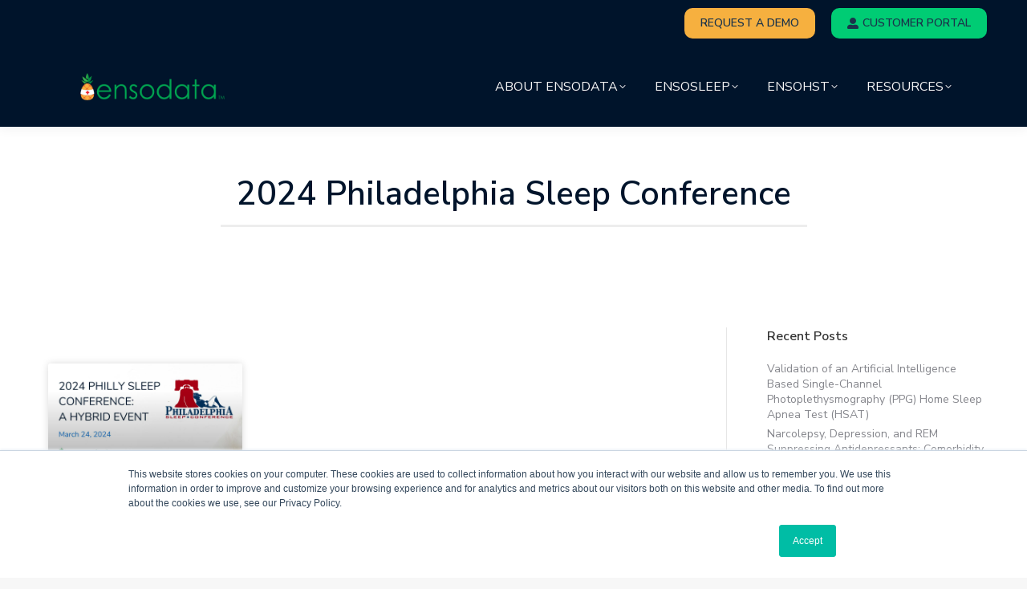

--- FILE ---
content_type: text/html; charset=UTF-8
request_url: https://www.ensodata.com/tag/2024-philadelphia-sleep-conference/
body_size: 19887
content:
<!DOCTYPE html>
<!--[if !(IE 6) | !(IE 7) | !(IE 8)  ]><!-->
<html lang="en-US" class="no-js">
<!--<![endif]-->
<head>
	<meta charset="UTF-8" />
				<meta name="viewport" content="width=device-width, initial-scale=1, maximum-scale=1, user-scalable=0"/>
				<link rel="profile" href="https://gmpg.org/xfn/11" />
	<meta name='robots' content='index, follow, max-image-preview:large, max-snippet:-1, max-video-preview:-1' />
	<style>img:is([sizes="auto" i], [sizes^="auto," i]) { contain-intrinsic-size: 3000px 1500px }</style>
	
<!-- Google Tag Manager for WordPress by gtm4wp.com -->
<script data-cfasync="false" data-pagespeed-no-defer>
	var gtm4wp_datalayer_name = "dataLayer";
	var dataLayer = dataLayer || [];
</script>
<!-- End Google Tag Manager for WordPress by gtm4wp.com -->
	<!-- This site is optimized with the Yoast SEO plugin v26.7 - https://yoast.com/wordpress/plugins/seo/ -->
	<title>2024 Philadelphia Sleep Conference Archives - EnsoData</title>
	<link rel="canonical" href="https://www.ensodata.com/tag/2024-philadelphia-sleep-conference/" />
	<meta property="og:locale" content="en_US" />
	<meta property="og:type" content="article" />
	<meta property="og:title" content="2024 Philadelphia Sleep Conference Archives - EnsoData" />
	<meta property="og:url" content="https://www.ensodata.com/tag/2024-philadelphia-sleep-conference/" />
	<meta property="og:site_name" content="EnsoData" />
	<meta name="twitter:card" content="summary_large_image" />
	<meta name="twitter:site" content="@ensodata" />
	<script type="application/ld+json" class="yoast-schema-graph">{"@context":"https://schema.org","@graph":[{"@type":"CollectionPage","@id":"https://www.ensodata.com/tag/2024-philadelphia-sleep-conference/","url":"https://www.ensodata.com/tag/2024-philadelphia-sleep-conference/","name":"2024 Philadelphia Sleep Conference Archives - EnsoData","isPartOf":{"@id":"https://www.ensodata.com/#website"},"primaryImageOfPage":{"@id":"https://www.ensodata.com/tag/2024-philadelphia-sleep-conference/#primaryimage"},"image":{"@id":"https://www.ensodata.com/tag/2024-philadelphia-sleep-conference/#primaryimage"},"thumbnailUrl":"https://www.ensodata.com/wp-content/uploads/2024/01/2024-PHILLY-SLEEP-CONFERENCE-1-e1710425924170.jpg","breadcrumb":{"@id":"https://www.ensodata.com/tag/2024-philadelphia-sleep-conference/#breadcrumb"},"inLanguage":"en-US"},{"@type":"ImageObject","inLanguage":"en-US","@id":"https://www.ensodata.com/tag/2024-philadelphia-sleep-conference/#primaryimage","url":"https://www.ensodata.com/wp-content/uploads/2024/01/2024-PHILLY-SLEEP-CONFERENCE-1-e1710425924170.jpg","contentUrl":"https://www.ensodata.com/wp-content/uploads/2024/01/2024-PHILLY-SLEEP-CONFERENCE-1-e1710425924170.jpg","width":1024,"height":576},{"@type":"BreadcrumbList","@id":"https://www.ensodata.com/tag/2024-philadelphia-sleep-conference/#breadcrumb","itemListElement":[{"@type":"ListItem","position":1,"name":"Home","item":"https://www.ensodata.com/"},{"@type":"ListItem","position":2,"name":"2024 Philadelphia Sleep Conference"}]},{"@type":"WebSite","@id":"https://www.ensodata.com/#website","url":"https://www.ensodata.com/","name":"EnsoData","description":"","publisher":{"@id":"https://www.ensodata.com/#organization"},"potentialAction":[{"@type":"SearchAction","target":{"@type":"EntryPoint","urlTemplate":"https://www.ensodata.com/?s={search_term_string}"},"query-input":{"@type":"PropertyValueSpecification","valueRequired":true,"valueName":"search_term_string"}}],"inLanguage":"en-US"},{"@type":"Organization","@id":"https://www.ensodata.com/#organization","name":"EnsoData","url":"https://www.ensodata.com/","logo":{"@type":"ImageObject","inLanguage":"en-US","@id":"https://www.ensodata.com/#/schema/logo/image/","url":"https://www.ensodata.com/wp-content/uploads/2022/02/ensodata-logo.svg","contentUrl":"https://www.ensodata.com/wp-content/uploads/2022/02/ensodata-logo.svg","width":1,"height":1,"caption":"EnsoData"},"image":{"@id":"https://www.ensodata.com/#/schema/logo/image/"},"sameAs":["https://www.facebook.com/ensodata/","https://x.com/ensodata","https://www.linkedin.com/company/ensodata/"]}]}</script>
	<!-- / Yoast SEO plugin. -->


<link rel='dns-prefetch' href='//js.hs-scripts.com' />
<link rel='dns-prefetch' href='//fonts.googleapis.com' />
<link rel='dns-prefetch' href='//www.googletagmanager.com' />
<link rel="alternate" type="application/rss+xml" title="EnsoData &raquo; Feed" href="https://www.ensodata.com/feed/" />
<link rel="alternate" type="text/calendar" title="EnsoData &raquo; iCal Feed" href="https://www.ensodata.com/events/?ical=1" />
<link rel="alternate" type="application/rss+xml" title="EnsoData &raquo; 2024 Philadelphia Sleep Conference Tag Feed" href="https://www.ensodata.com/tag/2024-philadelphia-sleep-conference/feed/" />
		<style>
			.lazyload,
			.lazyloading {
				max-width: 100%;
			}
		</style>
		<link rel='stylesheet' id='wp-block-library-css' href='https://www.ensodata.com/wp-includes/css/dist/block-library/style.min.css?ver=6.8.3' media='all' />
<style id='wp-block-library-theme-inline-css'>
.wp-block-audio :where(figcaption){color:#555;font-size:13px;text-align:center}.is-dark-theme .wp-block-audio :where(figcaption){color:#ffffffa6}.wp-block-audio{margin:0 0 1em}.wp-block-code{border:1px solid #ccc;border-radius:4px;font-family:Menlo,Consolas,monaco,monospace;padding:.8em 1em}.wp-block-embed :where(figcaption){color:#555;font-size:13px;text-align:center}.is-dark-theme .wp-block-embed :where(figcaption){color:#ffffffa6}.wp-block-embed{margin:0 0 1em}.blocks-gallery-caption{color:#555;font-size:13px;text-align:center}.is-dark-theme .blocks-gallery-caption{color:#ffffffa6}:root :where(.wp-block-image figcaption){color:#555;font-size:13px;text-align:center}.is-dark-theme :root :where(.wp-block-image figcaption){color:#ffffffa6}.wp-block-image{margin:0 0 1em}.wp-block-pullquote{border-bottom:4px solid;border-top:4px solid;color:currentColor;margin-bottom:1.75em}.wp-block-pullquote cite,.wp-block-pullquote footer,.wp-block-pullquote__citation{color:currentColor;font-size:.8125em;font-style:normal;text-transform:uppercase}.wp-block-quote{border-left:.25em solid;margin:0 0 1.75em;padding-left:1em}.wp-block-quote cite,.wp-block-quote footer{color:currentColor;font-size:.8125em;font-style:normal;position:relative}.wp-block-quote:where(.has-text-align-right){border-left:none;border-right:.25em solid;padding-left:0;padding-right:1em}.wp-block-quote:where(.has-text-align-center){border:none;padding-left:0}.wp-block-quote.is-large,.wp-block-quote.is-style-large,.wp-block-quote:where(.is-style-plain){border:none}.wp-block-search .wp-block-search__label{font-weight:700}.wp-block-search__button{border:1px solid #ccc;padding:.375em .625em}:where(.wp-block-group.has-background){padding:1.25em 2.375em}.wp-block-separator.has-css-opacity{opacity:.4}.wp-block-separator{border:none;border-bottom:2px solid;margin-left:auto;margin-right:auto}.wp-block-separator.has-alpha-channel-opacity{opacity:1}.wp-block-separator:not(.is-style-wide):not(.is-style-dots){width:100px}.wp-block-separator.has-background:not(.is-style-dots){border-bottom:none;height:1px}.wp-block-separator.has-background:not(.is-style-wide):not(.is-style-dots){height:2px}.wp-block-table{margin:0 0 1em}.wp-block-table td,.wp-block-table th{word-break:normal}.wp-block-table :where(figcaption){color:#555;font-size:13px;text-align:center}.is-dark-theme .wp-block-table :where(figcaption){color:#ffffffa6}.wp-block-video :where(figcaption){color:#555;font-size:13px;text-align:center}.is-dark-theme .wp-block-video :where(figcaption){color:#ffffffa6}.wp-block-video{margin:0 0 1em}:root :where(.wp-block-template-part.has-background){margin-bottom:0;margin-top:0;padding:1.25em 2.375em}
</style>
<style id='classic-theme-styles-inline-css'>
/*! This file is auto-generated */
.wp-block-button__link{color:#fff;background-color:#32373c;border-radius:9999px;box-shadow:none;text-decoration:none;padding:calc(.667em + 2px) calc(1.333em + 2px);font-size:1.125em}.wp-block-file__button{background:#32373c;color:#fff;text-decoration:none}
</style>
<style id='global-styles-inline-css'>
:root{--wp--preset--aspect-ratio--square: 1;--wp--preset--aspect-ratio--4-3: 4/3;--wp--preset--aspect-ratio--3-4: 3/4;--wp--preset--aspect-ratio--3-2: 3/2;--wp--preset--aspect-ratio--2-3: 2/3;--wp--preset--aspect-ratio--16-9: 16/9;--wp--preset--aspect-ratio--9-16: 9/16;--wp--preset--color--black: #000000;--wp--preset--color--cyan-bluish-gray: #abb8c3;--wp--preset--color--white: #FFF;--wp--preset--color--pale-pink: #f78da7;--wp--preset--color--vivid-red: #cf2e2e;--wp--preset--color--luminous-vivid-orange: #ff6900;--wp--preset--color--luminous-vivid-amber: #fcb900;--wp--preset--color--light-green-cyan: #7bdcb5;--wp--preset--color--vivid-green-cyan: #00d084;--wp--preset--color--pale-cyan-blue: #8ed1fc;--wp--preset--color--vivid-cyan-blue: #0693e3;--wp--preset--color--vivid-purple: #9b51e0;--wp--preset--color--accent: #00142b;--wp--preset--color--dark-gray: #111;--wp--preset--color--light-gray: #767676;--wp--preset--gradient--vivid-cyan-blue-to-vivid-purple: linear-gradient(135deg,rgba(6,147,227,1) 0%,rgb(155,81,224) 100%);--wp--preset--gradient--light-green-cyan-to-vivid-green-cyan: linear-gradient(135deg,rgb(122,220,180) 0%,rgb(0,208,130) 100%);--wp--preset--gradient--luminous-vivid-amber-to-luminous-vivid-orange: linear-gradient(135deg,rgba(252,185,0,1) 0%,rgba(255,105,0,1) 100%);--wp--preset--gradient--luminous-vivid-orange-to-vivid-red: linear-gradient(135deg,rgba(255,105,0,1) 0%,rgb(207,46,46) 100%);--wp--preset--gradient--very-light-gray-to-cyan-bluish-gray: linear-gradient(135deg,rgb(238,238,238) 0%,rgb(169,184,195) 100%);--wp--preset--gradient--cool-to-warm-spectrum: linear-gradient(135deg,rgb(74,234,220) 0%,rgb(151,120,209) 20%,rgb(207,42,186) 40%,rgb(238,44,130) 60%,rgb(251,105,98) 80%,rgb(254,248,76) 100%);--wp--preset--gradient--blush-light-purple: linear-gradient(135deg,rgb(255,206,236) 0%,rgb(152,150,240) 100%);--wp--preset--gradient--blush-bordeaux: linear-gradient(135deg,rgb(254,205,165) 0%,rgb(254,45,45) 50%,rgb(107,0,62) 100%);--wp--preset--gradient--luminous-dusk: linear-gradient(135deg,rgb(255,203,112) 0%,rgb(199,81,192) 50%,rgb(65,88,208) 100%);--wp--preset--gradient--pale-ocean: linear-gradient(135deg,rgb(255,245,203) 0%,rgb(182,227,212) 50%,rgb(51,167,181) 100%);--wp--preset--gradient--electric-grass: linear-gradient(135deg,rgb(202,248,128) 0%,rgb(113,206,126) 100%);--wp--preset--gradient--midnight: linear-gradient(135deg,rgb(2,3,129) 0%,rgb(40,116,252) 100%);--wp--preset--font-size--small: 13px;--wp--preset--font-size--medium: 20px;--wp--preset--font-size--large: 36px;--wp--preset--font-size--x-large: 42px;--wp--preset--spacing--20: 0.44rem;--wp--preset--spacing--30: 0.67rem;--wp--preset--spacing--40: 1rem;--wp--preset--spacing--50: 1.5rem;--wp--preset--spacing--60: 2.25rem;--wp--preset--spacing--70: 3.38rem;--wp--preset--spacing--80: 5.06rem;--wp--preset--shadow--natural: 6px 6px 9px rgba(0, 0, 0, 0.2);--wp--preset--shadow--deep: 12px 12px 50px rgba(0, 0, 0, 0.4);--wp--preset--shadow--sharp: 6px 6px 0px rgba(0, 0, 0, 0.2);--wp--preset--shadow--outlined: 6px 6px 0px -3px rgba(255, 255, 255, 1), 6px 6px rgba(0, 0, 0, 1);--wp--preset--shadow--crisp: 6px 6px 0px rgba(0, 0, 0, 1);}:where(.is-layout-flex){gap: 0.5em;}:where(.is-layout-grid){gap: 0.5em;}body .is-layout-flex{display: flex;}.is-layout-flex{flex-wrap: wrap;align-items: center;}.is-layout-flex > :is(*, div){margin: 0;}body .is-layout-grid{display: grid;}.is-layout-grid > :is(*, div){margin: 0;}:where(.wp-block-columns.is-layout-flex){gap: 2em;}:where(.wp-block-columns.is-layout-grid){gap: 2em;}:where(.wp-block-post-template.is-layout-flex){gap: 1.25em;}:where(.wp-block-post-template.is-layout-grid){gap: 1.25em;}.has-black-color{color: var(--wp--preset--color--black) !important;}.has-cyan-bluish-gray-color{color: var(--wp--preset--color--cyan-bluish-gray) !important;}.has-white-color{color: var(--wp--preset--color--white) !important;}.has-pale-pink-color{color: var(--wp--preset--color--pale-pink) !important;}.has-vivid-red-color{color: var(--wp--preset--color--vivid-red) !important;}.has-luminous-vivid-orange-color{color: var(--wp--preset--color--luminous-vivid-orange) !important;}.has-luminous-vivid-amber-color{color: var(--wp--preset--color--luminous-vivid-amber) !important;}.has-light-green-cyan-color{color: var(--wp--preset--color--light-green-cyan) !important;}.has-vivid-green-cyan-color{color: var(--wp--preset--color--vivid-green-cyan) !important;}.has-pale-cyan-blue-color{color: var(--wp--preset--color--pale-cyan-blue) !important;}.has-vivid-cyan-blue-color{color: var(--wp--preset--color--vivid-cyan-blue) !important;}.has-vivid-purple-color{color: var(--wp--preset--color--vivid-purple) !important;}.has-black-background-color{background-color: var(--wp--preset--color--black) !important;}.has-cyan-bluish-gray-background-color{background-color: var(--wp--preset--color--cyan-bluish-gray) !important;}.has-white-background-color{background-color: var(--wp--preset--color--white) !important;}.has-pale-pink-background-color{background-color: var(--wp--preset--color--pale-pink) !important;}.has-vivid-red-background-color{background-color: var(--wp--preset--color--vivid-red) !important;}.has-luminous-vivid-orange-background-color{background-color: var(--wp--preset--color--luminous-vivid-orange) !important;}.has-luminous-vivid-amber-background-color{background-color: var(--wp--preset--color--luminous-vivid-amber) !important;}.has-light-green-cyan-background-color{background-color: var(--wp--preset--color--light-green-cyan) !important;}.has-vivid-green-cyan-background-color{background-color: var(--wp--preset--color--vivid-green-cyan) !important;}.has-pale-cyan-blue-background-color{background-color: var(--wp--preset--color--pale-cyan-blue) !important;}.has-vivid-cyan-blue-background-color{background-color: var(--wp--preset--color--vivid-cyan-blue) !important;}.has-vivid-purple-background-color{background-color: var(--wp--preset--color--vivid-purple) !important;}.has-black-border-color{border-color: var(--wp--preset--color--black) !important;}.has-cyan-bluish-gray-border-color{border-color: var(--wp--preset--color--cyan-bluish-gray) !important;}.has-white-border-color{border-color: var(--wp--preset--color--white) !important;}.has-pale-pink-border-color{border-color: var(--wp--preset--color--pale-pink) !important;}.has-vivid-red-border-color{border-color: var(--wp--preset--color--vivid-red) !important;}.has-luminous-vivid-orange-border-color{border-color: var(--wp--preset--color--luminous-vivid-orange) !important;}.has-luminous-vivid-amber-border-color{border-color: var(--wp--preset--color--luminous-vivid-amber) !important;}.has-light-green-cyan-border-color{border-color: var(--wp--preset--color--light-green-cyan) !important;}.has-vivid-green-cyan-border-color{border-color: var(--wp--preset--color--vivid-green-cyan) !important;}.has-pale-cyan-blue-border-color{border-color: var(--wp--preset--color--pale-cyan-blue) !important;}.has-vivid-cyan-blue-border-color{border-color: var(--wp--preset--color--vivid-cyan-blue) !important;}.has-vivid-purple-border-color{border-color: var(--wp--preset--color--vivid-purple) !important;}.has-vivid-cyan-blue-to-vivid-purple-gradient-background{background: var(--wp--preset--gradient--vivid-cyan-blue-to-vivid-purple) !important;}.has-light-green-cyan-to-vivid-green-cyan-gradient-background{background: var(--wp--preset--gradient--light-green-cyan-to-vivid-green-cyan) !important;}.has-luminous-vivid-amber-to-luminous-vivid-orange-gradient-background{background: var(--wp--preset--gradient--luminous-vivid-amber-to-luminous-vivid-orange) !important;}.has-luminous-vivid-orange-to-vivid-red-gradient-background{background: var(--wp--preset--gradient--luminous-vivid-orange-to-vivid-red) !important;}.has-very-light-gray-to-cyan-bluish-gray-gradient-background{background: var(--wp--preset--gradient--very-light-gray-to-cyan-bluish-gray) !important;}.has-cool-to-warm-spectrum-gradient-background{background: var(--wp--preset--gradient--cool-to-warm-spectrum) !important;}.has-blush-light-purple-gradient-background{background: var(--wp--preset--gradient--blush-light-purple) !important;}.has-blush-bordeaux-gradient-background{background: var(--wp--preset--gradient--blush-bordeaux) !important;}.has-luminous-dusk-gradient-background{background: var(--wp--preset--gradient--luminous-dusk) !important;}.has-pale-ocean-gradient-background{background: var(--wp--preset--gradient--pale-ocean) !important;}.has-electric-grass-gradient-background{background: var(--wp--preset--gradient--electric-grass) !important;}.has-midnight-gradient-background{background: var(--wp--preset--gradient--midnight) !important;}.has-small-font-size{font-size: var(--wp--preset--font-size--small) !important;}.has-medium-font-size{font-size: var(--wp--preset--font-size--medium) !important;}.has-large-font-size{font-size: var(--wp--preset--font-size--large) !important;}.has-x-large-font-size{font-size: var(--wp--preset--font-size--x-large) !important;}
:where(.wp-block-post-template.is-layout-flex){gap: 1.25em;}:where(.wp-block-post-template.is-layout-grid){gap: 1.25em;}
:where(.wp-block-columns.is-layout-flex){gap: 2em;}:where(.wp-block-columns.is-layout-grid){gap: 2em;}
:root :where(.wp-block-pullquote){font-size: 1.5em;line-height: 1.6;}
</style>
<link rel='stylesheet' id='tribe-events-v2-single-skeleton-css' href='https://www.ensodata.com/wp-content/plugins/the-events-calendar/build/css/tribe-events-single-skeleton.css?ver=6.15.14' media='all' />
<link rel='stylesheet' id='tribe-events-v2-single-skeleton-full-css' href='https://www.ensodata.com/wp-content/plugins/the-events-calendar/build/css/tribe-events-single-full.css?ver=6.15.14' media='all' />
<link rel='stylesheet' id='tec-events-elementor-widgets-base-styles-css' href='https://www.ensodata.com/wp-content/plugins/the-events-calendar/build/css/integrations/plugins/elementor/widgets/widget-base.css?ver=6.15.14' media='all' />
<link rel='stylesheet' id='the7-font-css' href='https://www.ensodata.com/wp-content/themes/dt-the7/fonts/icomoon-the7-font/icomoon-the7-font.min.css?ver=12.10.0.1' media='all' />
<link rel='stylesheet' id='the7-awesome-fonts-css' href='https://www.ensodata.com/wp-content/themes/dt-the7/fonts/FontAwesome/css/all.min.css?ver=12.10.0.1' media='all' />
<link rel='stylesheet' id='elementor-frontend-css' href='https://www.ensodata.com/wp-content/plugins/elementor/assets/css/frontend.min.css?ver=3.34.1' media='all' />
<link rel='stylesheet' id='widget-posts-css' href='https://www.ensodata.com/wp-content/plugins/elementor-pro/assets/css/widget-posts.min.css?ver=3.33.1' media='all' />
<link rel='stylesheet' id='elementor-icons-css' href='https://www.ensodata.com/wp-content/plugins/elementor/assets/lib/eicons/css/elementor-icons.min.css?ver=5.45.0' media='all' />
<link rel='stylesheet' id='elementor-post-12-css' href='https://www.ensodata.com/wp-content/uploads/elementor/css/post-12.css?ver=1768613904' media='all' />
<link rel='stylesheet' id='uael-frontend-css' href='https://www.ensodata.com/wp-content/plugins/ultimate-elementor/assets/min-css/uael-frontend.min.css?ver=1.41.1' media='all' />
<link rel='stylesheet' id='uael-teammember-social-icons-css' href='https://www.ensodata.com/wp-content/plugins/elementor/assets/css/widget-social-icons.min.css?ver=3.24.0' media='all' />
<link rel='stylesheet' id='uael-social-share-icons-brands-css' href='https://www.ensodata.com/wp-content/plugins/elementor/assets/lib/font-awesome/css/brands.css?ver=5.15.3' media='all' />
<link rel='stylesheet' id='uael-social-share-icons-fontawesome-css' href='https://www.ensodata.com/wp-content/plugins/elementor/assets/lib/font-awesome/css/fontawesome.css?ver=5.15.3' media='all' />
<link rel='stylesheet' id='uael-nav-menu-icons-css' href='https://www.ensodata.com/wp-content/plugins/elementor/assets/lib/font-awesome/css/solid.css?ver=5.15.3' media='all' />
<link rel='stylesheet' id='elementor-post-4218-css' href='https://www.ensodata.com/wp-content/uploads/elementor/css/post-4218.css?ver=1768613909' media='all' />
<link rel='stylesheet' id='dt-web-fonts-css' href='https://fonts.googleapis.com/css?family=Roboto:400,600,700%7CNunito+Sans:400,600,700,bold%7CRoboto+Condensed:400,600,700' media='all' />
<link rel='stylesheet' id='dt-main-css' href='https://www.ensodata.com/wp-content/themes/dt-the7/css/main.min.css?ver=12.10.0.1' media='all' />
<link rel='stylesheet' id='the7-custom-scrollbar-css' href='https://www.ensodata.com/wp-content/themes/dt-the7/lib/custom-scrollbar/custom-scrollbar.min.css?ver=12.10.0.1' media='all' />
<link rel='stylesheet' id='the7-core-css' href='https://www.ensodata.com/wp-content/plugins/dt-the7-core/assets/css/post-type.min.css?ver=2.7.12' media='all' />
<link rel='stylesheet' id='the7-css-vars-css' href='https://www.ensodata.com/wp-content/uploads/the7-css/css-vars.css?ver=ff7dcef37b94' media='all' />
<link rel='stylesheet' id='dt-custom-css' href='https://www.ensodata.com/wp-content/uploads/the7-css/custom.css?ver=ff7dcef37b94' media='all' />
<link rel='stylesheet' id='dt-media-css' href='https://www.ensodata.com/wp-content/uploads/the7-css/media.css?ver=ff7dcef37b94' media='all' />
<link rel='stylesheet' id='the7-mega-menu-css' href='https://www.ensodata.com/wp-content/uploads/the7-css/mega-menu.css?ver=ff7dcef37b94' media='all' />
<link rel='stylesheet' id='the7-elements-css' href='https://www.ensodata.com/wp-content/uploads/the7-css/post-type-dynamic.css?ver=ff7dcef37b94' media='all' />
<link rel='stylesheet' id='style-css' href='https://www.ensodata.com/wp-content/themes/dt-the7-child/style.css?ver=12.10.0.1' media='all' />
<link rel='stylesheet' id='the7-elementor-global-css' href='https://www.ensodata.com/wp-content/themes/dt-the7/css/compatibility/elementor/elementor-global.min.css?ver=12.10.0.1' media='all' />
<link rel='stylesheet' id='eael-general-css' href='https://www.ensodata.com/wp-content/plugins/essential-addons-for-elementor-lite/assets/front-end/css/view/general.min.css?ver=6.5.7' media='all' />
<link rel='stylesheet' id='child-theme-style-css' href='https://www.ensodata.com/wp-content/themes/dt-the7-child/scss/style.css?ver=606558902197' media='all' />
<link rel='stylesheet' id='ecs-styles-css' href='https://www.ensodata.com/wp-content/plugins/ele-custom-skin/assets/css/ecs-style.css?ver=3.1.9' media='all' />
<link rel='stylesheet' id='elementor-post-658-css' href='https://www.ensodata.com/wp-content/uploads/elementor/css/post-658.css?ver=1650991467' media='all' />
<link rel='stylesheet' id='elementor-post-662-css' href='https://www.ensodata.com/wp-content/uploads/elementor/css/post-662.css?ver=1651096383' media='all' />
<link rel='stylesheet' id='elementor-post-663-css' href='https://www.ensodata.com/wp-content/uploads/elementor/css/post-663.css?ver=1647512952' media='all' />
<link rel='stylesheet' id='elementor-post-3700-css' href='https://www.ensodata.com/wp-content/uploads/elementor/css/post-3700.css?ver=1650542519' media='all' />
<script src="https://www.ensodata.com/wp-includes/js/jquery/jquery.min.js?ver=3.7.1" id="jquery-core-js"></script>
<script src="https://www.ensodata.com/wp-includes/js/jquery/jquery-migrate.min.js?ver=3.4.1" id="jquery-migrate-js"></script>
<script id="dt-above-fold-js-extra">
var dtLocal = {"themeUrl":"https:\/\/www.ensodata.com\/wp-content\/themes\/dt-the7","passText":"To view this protected post, enter the password below:","moreButtonText":{"loading":"Loading...","loadMore":"Load more"},"postID":"7261","ajaxurl":"https:\/\/www.ensodata.com\/wp-admin\/admin-ajax.php","REST":{"baseUrl":"https:\/\/www.ensodata.com\/wp-json\/the7\/v1","endpoints":{"sendMail":"\/send-mail"}},"contactMessages":{"required":"One or more fields have an error. Please check and try again.","terms":"Please accept the privacy policy.","fillTheCaptchaError":"Please, fill the captcha."},"captchaSiteKey":"","ajaxNonce":"afac37aa60","pageData":{"type":"archive","template":"page","layout":null},"themeSettings":{"smoothScroll":"off","lazyLoading":false,"desktopHeader":{"height":100},"ToggleCaptionEnabled":"disabled","ToggleCaption":"Navigation","floatingHeader":{"showAfter":150,"showMenu":true,"height":60,"logo":{"showLogo":true,"html":"<img class=\" preload-me\" src=\"https:\/\/www.ensodata.com\/wp-content\/uploads\/2025\/04\/EnsoData-TM.png\" srcset=\"https:\/\/www.ensodata.com\/wp-content\/uploads\/2025\/04\/EnsoData-TM.png 892w, https:\/\/www.ensodata.com\/wp-content\/uploads\/2025\/04\/EnsoData-TM.png 892w\" width=\"892\" height=\"165\"   sizes=\"892px\" alt=\"EnsoData\" \/>","url":"https:\/\/www.ensodata.com\/"}},"topLine":{"floatingTopLine":{"logo":{"showLogo":false,"html":""}}},"mobileHeader":{"firstSwitchPoint":1070,"secondSwitchPoint":778,"firstSwitchPointHeight":60,"secondSwitchPointHeight":60,"mobileToggleCaptionEnabled":"disabled","mobileToggleCaption":"Menu"},"stickyMobileHeaderFirstSwitch":{"logo":{"html":"<img class=\" preload-me\" src=\"https:\/\/www.ensodata.com\/wp-content\/uploads\/2025\/04\/EnsoData-TM.png\" srcset=\"https:\/\/www.ensodata.com\/wp-content\/uploads\/2025\/04\/EnsoData-TM.png 892w, https:\/\/www.ensodata.com\/wp-content\/uploads\/2025\/04\/EnsoData-TM.png 892w\" width=\"892\" height=\"165\"   sizes=\"892px\" alt=\"EnsoData\" \/>"}},"stickyMobileHeaderSecondSwitch":{"logo":{"html":"<img class=\" preload-me\" src=\"https:\/\/www.ensodata.com\/wp-content\/uploads\/2025\/04\/EnsoData-TM.png\" srcset=\"https:\/\/www.ensodata.com\/wp-content\/uploads\/2025\/04\/EnsoData-TM.png 892w, https:\/\/www.ensodata.com\/wp-content\/uploads\/2025\/04\/EnsoData-TM.png 892w\" width=\"892\" height=\"165\"   sizes=\"892px\" alt=\"EnsoData\" \/>"}},"sidebar":{"switchPoint":992},"boxedWidth":"1340px"},"elementor":{"settings":{"container_width":1140}}};
var dtShare = {"shareButtonText":{"facebook":"Share on Facebook","twitter":"Share on X","pinterest":"Pin it","linkedin":"Share on Linkedin","whatsapp":"Share on Whatsapp"},"overlayOpacity":"85"};
</script>
<script src="https://www.ensodata.com/wp-content/themes/dt-the7/js/above-the-fold.min.js?ver=12.10.0.1" id="dt-above-fold-js"></script>
<script id="ecs_ajax_load-js-extra">
var ecs_ajax_params = {"ajaxurl":"https:\/\/www.ensodata.com\/wp-admin\/admin-ajax.php","posts":"{\"tag\":\"2024-philadelphia-sleep-conference\",\"error\":\"\",\"m\":\"\",\"p\":0,\"post_parent\":\"\",\"subpost\":\"\",\"subpost_id\":\"\",\"attachment\":\"\",\"attachment_id\":0,\"name\":\"\",\"pagename\":\"\",\"page_id\":0,\"second\":\"\",\"minute\":\"\",\"hour\":\"\",\"day\":0,\"monthnum\":0,\"year\":0,\"w\":0,\"category_name\":\"\",\"cat\":\"\",\"tag_id\":859,\"author\":\"\",\"author_name\":\"\",\"feed\":\"\",\"tb\":\"\",\"paged\":0,\"meta_key\":\"\",\"meta_value\":\"\",\"preview\":\"\",\"s\":\"\",\"sentence\":\"\",\"title\":\"\",\"fields\":\"all\",\"menu_order\":\"\",\"embed\":\"\",\"category__in\":[],\"category__not_in\":[],\"category__and\":[],\"post__in\":[],\"post__not_in\":[],\"post_name__in\":[],\"tag__in\":[],\"tag__not_in\":[],\"tag__and\":[],\"tag_slug__in\":[\"2024-philadelphia-sleep-conference\"],\"tag_slug__and\":[],\"post_parent__in\":[],\"post_parent__not_in\":[],\"author__in\":[],\"author__not_in\":[],\"search_columns\":[],\"post_type\":[\"tribe_events\",\"post\"],\"ignore_sticky_posts\":false,\"suppress_filters\":false,\"cache_results\":true,\"update_post_term_cache\":true,\"update_menu_item_cache\":false,\"lazy_load_term_meta\":true,\"update_post_meta_cache\":true,\"posts_per_page\":10,\"nopaging\":false,\"comments_per_page\":\"50\",\"no_found_rows\":false,\"order\":\"DESC\"}"};
</script>
<script src="https://www.ensodata.com/wp-content/plugins/ele-custom-skin/assets/js/ecs_ajax_pagination.js?ver=3.1.9" id="ecs_ajax_load-js"></script>
<script src="https://www.ensodata.com/wp-content/plugins/ele-custom-skin/assets/js/ecs.js?ver=3.1.9" id="ecs-script-js"></script>
<link rel="https://api.w.org/" href="https://www.ensodata.com/wp-json/" /><link rel="alternate" title="JSON" type="application/json" href="https://www.ensodata.com/wp-json/wp/v2/tags/859" /><link rel="EditURI" type="application/rsd+xml" title="RSD" href="https://www.ensodata.com/xmlrpc.php?rsd" />
<meta name="generator" content="Site Kit by Google 1.170.0" /><script type="text/javascript" src="https://www.creativeperceptive.com/js/799721.js" ></script> <noscript><img alt="" src="https://www.creativeperceptive.com/799721.png" style="display:none;" /></noscript>			<!-- DO NOT COPY THIS SNIPPET! Start of Page Analytics Tracking for HubSpot WordPress plugin v11.3.37-->
			<script class="hsq-set-content-id" data-content-id="listing-page">
				var _hsq = _hsq || [];
				_hsq.push(["setContentType", "listing-page"]);
			</script>
			<!-- DO NOT COPY THIS SNIPPET! End of Page Analytics Tracking for HubSpot WordPress plugin -->
			<meta name="tec-api-version" content="v1"><meta name="tec-api-origin" content="https://www.ensodata.com"><link rel="alternate" href="https://www.ensodata.com/wp-json/tribe/events/v1/events/?tags=2024-philadelphia-sleep-conference" />
<!-- Google Tag Manager for WordPress by gtm4wp.com -->
<!-- GTM Container placement set to automatic -->
<script data-cfasync="false" data-pagespeed-no-defer>
	var dataLayer_content = {"pagePostType":"tribe_events","pagePostType2":"tag-tribe_events"};
	dataLayer.push( dataLayer_content );
</script>
<script data-cfasync="false" data-pagespeed-no-defer>
(function(w,d,s,l,i){w[l]=w[l]||[];w[l].push({'gtm.start':
new Date().getTime(),event:'gtm.js'});var f=d.getElementsByTagName(s)[0],
j=d.createElement(s),dl=l!='dataLayer'?'&l='+l:'';j.async=true;j.src=
'//www.googletagmanager.com/gtm.js?id='+i+dl;f.parentNode.insertBefore(j,f);
})(window,document,'script','dataLayer','GTM-P9CWBZM');
</script>
<!-- End Google Tag Manager for WordPress by gtm4wp.com -->		<script>
			document.documentElement.className = document.documentElement.className.replace('no-js', 'js');
		</script>
				<style>
			.no-js img.lazyload {
				display: none;
			}

			figure.wp-block-image img.lazyloading {
				min-width: 150px;
			}

			.lazyload,
			.lazyloading {
				--smush-placeholder-width: 100px;
				--smush-placeholder-aspect-ratio: 1/1;
				width: var(--smush-image-width, var(--smush-placeholder-width)) !important;
				aspect-ratio: var(--smush-image-aspect-ratio, var(--smush-placeholder-aspect-ratio)) !important;
			}

						.lazyload, .lazyloading {
				opacity: 0;
			}

			.lazyloaded {
				opacity: 1;
				transition: opacity 400ms;
				transition-delay: 0ms;
			}

					</style>
		<meta name="generator" content="Elementor 3.34.1; settings: css_print_method-external, google_font-enabled, font_display-auto">
			<style>
				.e-con.e-parent:nth-of-type(n+4):not(.e-lazyloaded):not(.e-no-lazyload),
				.e-con.e-parent:nth-of-type(n+4):not(.e-lazyloaded):not(.e-no-lazyload) * {
					background-image: none !important;
				}
				@media screen and (max-height: 1024px) {
					.e-con.e-parent:nth-of-type(n+3):not(.e-lazyloaded):not(.e-no-lazyload),
					.e-con.e-parent:nth-of-type(n+3):not(.e-lazyloaded):not(.e-no-lazyload) * {
						background-image: none !important;
					}
				}
				@media screen and (max-height: 640px) {
					.e-con.e-parent:nth-of-type(n+2):not(.e-lazyloaded):not(.e-no-lazyload),
					.e-con.e-parent:nth-of-type(n+2):not(.e-lazyloaded):not(.e-no-lazyload) * {
						background-image: none !important;
					}
				}
			</style>
			<link rel="icon" href="https://www.ensodata.com/wp-content/uploads/2022/05/cropped-ensodata-favicon-square_vv-32x32.png" sizes="32x32" />
<link rel="icon" href="https://www.ensodata.com/wp-content/uploads/2022/05/cropped-ensodata-favicon-square_vv-192x192.png" sizes="192x192" />
<link rel="apple-touch-icon" href="https://www.ensodata.com/wp-content/uploads/2022/05/cropped-ensodata-favicon-square_vv-180x180.png" />
<meta name="msapplication-TileImage" content="https://www.ensodata.com/wp-content/uploads/2022/05/cropped-ensodata-favicon-square_vv-270x270.png" />
		<style id="wp-custom-css">
			.ea-advanced-data-table-wrap .ea-advanced-data-table-wrap-inner {overflow-y: unset;}

figcaption.elementor-image-carousel-caption {padding-bottom: 20px;}

/*figure.swiper-slide-inner {padding: 20px;}*/

.eael-creative-button {
    flex-shrink: 1;
}

.eael-post-elements-readmore-btn:before {
    content: "\f061";
    font-family: "Font Awesome 5 Free";
    font-weight: 900;
    color: #00cc74;
    margin-right: 10px;
}

.eael-post-carousel.swiper-container .swiper-slide {text-align : left;}

.elementor-posts .elementor-post__card .elementor-post__badge, .elementor-posts .elementor-post__card .elementor-post__read-more:before {
    content: "\f061";
    font-family: "Font Awesome 5 Free";
    font-weight: 900;
    color: #00cc74;
    margin-right: 5px;
}

.elementor-3631 .elementor-element.elementor-element-d4edfbd .elementor-post__read-more {
	background: #00142b;
	border-radius: 10px;
	padding-left: 10px;
	padding-right: 10px;
	padding-top: 5px;
	padding-bottom: 5px;
}


.elementor-3768 .elementor-element.elementor-element-6ffb6ce .elementor-post__read-more {
	background: #00142b;
	border-radius: 10px;
	padding-left: 10px;
	padding-right: 10px;
	padding-top: 5px;
	padding-bottom: 5px;
}

.elementor-3642 .elementor-element.elementor-element-c26fd72 .elementor-post__read-more {
	background: #00142b;
	border-radius: 10px;
	padding-left: 10px;
	padding-right: 10px;
	padding-top: 5px;
	padding-bottom: 5px;
}

.elementor-3777 .elementor-element.elementor-element-7e48abd .elementor-post__read-more {
	background: #00142b;
	border-radius: 10px;
	padding-left: 10px;
	padding-right: 10px;
	padding-top: 5px;
	padding-bottom: 5px;
}

.elementor-3971 .elementor-element.elementor-element-7e48abd .elementor-post__read-more {
	background: #00142b;
	border-radius: 10px;
	padding-left: 10px;
	padding-right: 10px;
	padding-top: 5px;
	padding-bottom: 5px;
}

.elementor-3973 .elementor-element.elementor-element-7e48abd .elementor-post__read-more {
	background: #00142b;
	border-radius: 10px;
	padding-left: 10px;
	padding-right: 10px;
	padding-top: 5px;
	padding-bottom: 5px;
}

.entry-meta {display: none;}

.elementor-widget-uael-posts[data-widget_type='uael-posts.business'] .uael-post__separator-wrap {
    display: none;
}

/* Blog socials Styling */

.single-share-box .share-buttons a {
  border: 2px solid #00142b !important;
	border-radius: 5px;
}

.single-share-box .share-buttons a svg {
  fill: #00142b !important;
}

.single-share-box .share-buttons a:hover {
  border: 2px solid #00cc74 !important;
	border-radius: 5px;
	transition: .5s;
	transition-timing-function: ease;
}

.single-share-box .share-buttons a:hover svg {
  fill: #00cc74 !important;
	transition: .5s;
	transition-timing-function: ease;
}


.posts_blue-button .elementor-post__read-more {
		background: #00142b;
	border-radius: 10px;
	padding-left: 10px;
	padding-right: 10px;
	padding-top: 5px;
	padding-bottom: 5px;
}

/* Adjustment of Sidebar Field */

.gf-on-blue .gform_required_legend {
	font-size: 12px !important;
	color: white !important;
}

/* GF Edits */

.gfield_consent_description {
	line-height: 1.35em !important;
}

		</style>
		<script src="https://www.googletagmanager.com/gtag/js?id=UA-69209606-1" async=""></script>

<script type="text/javascript" async="" src="https://www.googletagmanager.com/gtag/js?id=UA-118564943-1&amp;l=dataLayer&amp;cx=c"></script></head>
<body id="the7-body" class="archive tag tag-2024-philadelphia-sleep-conference tag-859 wp-custom-logo wp-embed-responsive wp-theme-dt-the7 wp-child-theme-dt-the7-child the7-core-ver-2.7.12 tribe-no-js dt-responsive-on right-mobile-menu-close-icon ouside-menu-close-icon mobile-hamburger-close-bg-enable mobile-hamburger-close-bg-hover-enable  fade-medium-mobile-menu-close-icon fade-medium-menu-close-icon srcset-enabled btn-flat custom-btn-color custom-btn-hover-color phantom-sticky phantom-shadow-decoration phantom-main-logo-on floating-top-bar sticky-mobile-header top-header first-switch-logo-left first-switch-menu-right second-switch-logo-left second-switch-menu-right right-mobile-menu layzr-loading-on popup-message-style the7-ver-12.10.0.1 dt-fa-compatibility elementor-page-4218 elementor-default elementor-kit-12">

<!-- GTM Container placement set to automatic -->
<!-- Google Tag Manager (noscript) -->
				<noscript><iframe data-src="https://www.googletagmanager.com/ns.html?id=GTM-P9CWBZM" height="0" width="0" style="display:none;visibility:hidden" aria-hidden="true" src="[data-uri]" class="lazyload" data-load-mode="1"></iframe></noscript>
<!-- End Google Tag Manager (noscript) --><!-- The7 12.10.0.1 -->

<div id="page" >
	<a class="skip-link screen-reader-text" href="#content">Skip to content</a>

<div class="masthead inline-header right widgets full-height shadow-decoration shadow-mobile-header-decoration x-move-mobile-icon dt-parent-menu-clickable show-sub-menu-on-hover" >

	<div class="top-bar top-bar-line-hide">
	<div class="top-bar-bg" ></div>
	<div class="mini-widgets left-widgets"></div><div class="right-widgets mini-widgets"><a href="https://www.ensodata.com/request-demo/" class="microwidget-btn mini-button header-elements-button-1 show-on-desktop near-logo-first-switch in-menu-second-switch microwidget-btn-bg-on microwidget-btn-hover-bg-on disable-animation-bg border-off hover-border-off btn-icon-align-right" ><span>REQUEST A DEMO</span></a><a href="https://dashboard.ensodata.com/login" class="microwidget-btn mini-button header-elements-button-2 show-on-desktop near-logo-first-switch in-menu-second-switch microwidget-btn-bg-on microwidget-btn-hover-bg-on disable-animation-bg border-off hover-border-off btn-icon-align-left" target="_blank"><i class="fas fa-user-alt"></i><span>CUSTOMER PORTAL</span></a></div></div>

	<header class="header-bar" role="banner">

		<div class="branding">
	<div id="site-title" class="assistive-text">EnsoData</div>
	<div id="site-description" class="assistive-text"></div>
	<a class="same-logo" href="https://www.ensodata.com/"><img fetchpriority="high" class=" preload-me" src="https://www.ensodata.com/wp-content/uploads/2025/04/EnsoData-TM.png" srcset="https://www.ensodata.com/wp-content/uploads/2025/04/EnsoData-TM.png 892w, https://www.ensodata.com/wp-content/uploads/2025/04/EnsoData-TM.png 892w" width="892" height="165"   sizes="892px" alt="EnsoData" /></a></div>

		<ul id="primary-menu" class="main-nav underline-decoration upwards-line level-arrows-on outside-item-remove-margin"><li class="menu-item menu-item-type-post_type menu-item-object-page menu-item-has-children menu-item-24 first has-children depth-0"><a href='https://www.ensodata.com/about/' data-level='1' aria-haspopup='true' aria-expanded='false'><span class="menu-item-text"><span class="menu-text">About EnsoData</span></span></a><ul class="sub-nav hover-style-bg level-arrows-on" role="group"><li class="menu-item menu-item-type-post_type menu-item-object-page menu-item-739 first depth-1"><a href='https://www.ensodata.com/vision/' data-level='2'><span class="menu-item-text"><span class="menu-text">Vision</span></span></a></li> <li class="menu-item menu-item-type-post_type menu-item-object-page menu-item-736 depth-1"><a href='https://www.ensodata.com/leadership/' data-level='2'><span class="menu-item-text"><span class="menu-text">Leadership</span></span></a></li> <li class="menu-item menu-item-type-post_type menu-item-object-page menu-item-3969 depth-1"><a href='https://www.ensodata.com/culture/' data-level='2'><span class="menu-item-text"><span class="menu-text">Culture</span></span></a></li> <li class="menu-item menu-item-type-post_type menu-item-object-page menu-item-737 depth-1"><a href='https://www.ensodata.com/dei/' data-level='2'><span class="menu-item-text"><span class="menu-text">DEI</span></span></a></li> </ul></li> <li class="menu-item menu-item-type-post_type menu-item-object-page menu-item-has-children menu-item-5782 has-children depth-0"><a href='https://www.ensodata.com/ensosleep/' data-level='1' aria-haspopup='true' aria-expanded='false'><span class="menu-item-text"><span class="menu-text">EnsoSleep</span></span></a><ul class="sub-nav hover-style-bg level-arrows-on" role="group"><li class="menu-item menu-item-type-post_type menu-item-object-page menu-item-6855 first depth-1"><a href='https://www.ensodata.com/ensosleep-for-health-systems/' data-level='2'><span class="menu-item-text"><span class="menu-text">EnsoSleep for Health Systems</span></span></a></li> <li class="menu-item menu-item-type-post_type menu-item-object-page menu-item-5783 depth-1"><a href='https://www.ensodata.com/sleep-study-management/' data-level='2'><span class="menu-item-text"><span class="menu-text">Sleep Study Management</span></span></a></li> <li class="menu-item menu-item-type-post_type menu-item-object-page menu-item-5788 depth-1"><a href='https://www.ensodata.com/ai-scoring/' data-level='2'><span class="menu-item-text"><span class="menu-text">AI Sleep Scoring</span></span></a></li> <li class="menu-item menu-item-type-post_type menu-item-object-page menu-item-7864 depth-1"><a href='https://www.ensodata.com/e-prescribing/' data-level='2'><span class="menu-item-text"><span class="menu-text">ePrescribing</span></span></a></li> <li class="menu-item menu-item-type-post_type menu-item-object-page menu-item-5789 depth-1"><a href='https://www.ensodata.com/total-sleep-time/' data-level='2'><span class="menu-item-text"><span class="menu-text">Total Sleep Time</span></span></a></li> <li class="menu-item menu-item-type-post_type menu-item-object-page menu-item-4090 depth-1"><a href='https://www.ensodata.com/customer-testimonials/' data-level='2'><span class="menu-item-text"><span class="menu-text">Customer Testimonials</span></span></a></li> </ul></li> <li class="menu-item menu-item-type-post_type menu-item-object-page menu-item-has-children menu-item-7460 has-children depth-0"><a href='https://www.ensodata.com/ensohst/' data-level='1' aria-haspopup='true' aria-expanded='false'><span class="menu-item-text"><span class="menu-text">EnsoHST</span></span></a><ul class="sub-nav hover-style-bg level-arrows-on" role="group"><li class="menu-item menu-item-type-post_type menu-item-object-page menu-item-8622 first depth-1"><a href='https://www.ensodata.com/celeste/' data-level='2'><span class="menu-item-text"><span class="menu-text">Celeste+</span></span></a></li> <li class="menu-item menu-item-type-post_type menu-item-object-page menu-item-8621 depth-1"><a href='https://www.ensodata.com/therapy-track/' data-level='2'><span class="menu-item-text"><span class="menu-text">Therapy Track</span></span></a></li> </ul></li> <li class="menu-item menu-item-type-post_type menu-item-object-page menu-item-has-children menu-item-28 last has-children depth-0"><a href='https://www.ensodata.com/resources/' data-level='1' aria-haspopup='true' aria-expanded='false'><span class="menu-item-text"><span class="menu-text">Resources</span></span></a><ul class="sub-nav hover-style-bg level-arrows-on" role="group"><li class="menu-item menu-item-type-post_type menu-item-object-page menu-item-741 first depth-1"><a href='https://www.ensodata.com/ai-scoring-faq/' data-level='2'><span class="menu-item-text"><span class="menu-text">AI Scoring FAQs</span></span></a></li> <li class="menu-item menu-item-type-post_type menu-item-object-page menu-item-3770 depth-1"><a href='https://www.ensodata.com/case-studies/' data-level='2'><span class="menu-item-text"><span class="menu-text">Case Studies</span></span></a></li> <li class="menu-item menu-item-type-post_type menu-item-object-page menu-item-3684 depth-1"><a href='https://www.ensodata.com/webinars/' data-level='2'><span class="menu-item-text"><span class="menu-text">Webinars</span></span></a></li> <li class="menu-item menu-item-type-post_type menu-item-object-page menu-item-3778 depth-1"><a href='https://www.ensodata.com/white-papers-ebooks/' data-level='2'><span class="menu-item-text"><span class="menu-text">White Papers &#038; eBooks</span></span></a></li> <li class="menu-item menu-item-type-post_type menu-item-object-page menu-item-3972 depth-1"><a href='https://www.ensodata.com/research/' data-level='2'><span class="menu-item-text"><span class="menu-text">Research</span></span></a></li> <li class="menu-item menu-item-type-post_type menu-item-object-page menu-item-6732 depth-1"><a href='https://www.ensodata.com/resources/tech-corner/' data-level='2'><span class="menu-item-text"><span class="menu-text">Sleep Tech Corner</span></span></a></li> <li class="menu-item menu-item-type-post_type menu-item-object-page menu-item-3685 depth-1"><a href='https://www.ensodata.com/blogs/' data-level='2'><span class="menu-item-text"><span class="menu-text">Blogs</span></span></a></li> <li class="menu-item menu-item-type-post_type menu-item-object-page menu-item-7894 depth-1"><a href='https://www.ensodata.com/ensosleep-scoring-certification/' data-level='2'><span class="menu-item-text"><span class="menu-text">EnsoSleep Scoring Certification</span></span></a></li> <li class="menu-item menu-item-type-custom menu-item-object-custom menu-item-4696 depth-1"><a href='/events' data-level='2'><span class="menu-item-text"><span class="menu-text">Events</span></span></a></li> </ul></li> </ul>
		
	</header>

</div>
<div role="navigation" aria-label="Main Menu" class="dt-mobile-header mobile-menu-show-divider">
	<div class="dt-close-mobile-menu-icon" aria-label="Close" role="button" tabindex="0"><div class="close-line-wrap"><span class="close-line"></span><span class="close-line"></span><span class="close-line"></span></div></div>	<ul id="mobile-menu" class="mobile-main-nav">
		<li class="menu-item menu-item-type-post_type menu-item-object-page menu-item-has-children menu-item-24 first has-children depth-0"><a href='https://www.ensodata.com/about/' data-level='1' aria-haspopup='true' aria-expanded='false'><span class="menu-item-text"><span class="menu-text">About EnsoData</span></span></a><ul class="sub-nav hover-style-bg level-arrows-on" role="group"><li class="menu-item menu-item-type-post_type menu-item-object-page menu-item-739 first depth-1"><a href='https://www.ensodata.com/vision/' data-level='2'><span class="menu-item-text"><span class="menu-text">Vision</span></span></a></li> <li class="menu-item menu-item-type-post_type menu-item-object-page menu-item-736 depth-1"><a href='https://www.ensodata.com/leadership/' data-level='2'><span class="menu-item-text"><span class="menu-text">Leadership</span></span></a></li> <li class="menu-item menu-item-type-post_type menu-item-object-page menu-item-3969 depth-1"><a href='https://www.ensodata.com/culture/' data-level='2'><span class="menu-item-text"><span class="menu-text">Culture</span></span></a></li> <li class="menu-item menu-item-type-post_type menu-item-object-page menu-item-737 depth-1"><a href='https://www.ensodata.com/dei/' data-level='2'><span class="menu-item-text"><span class="menu-text">DEI</span></span></a></li> </ul></li> <li class="menu-item menu-item-type-post_type menu-item-object-page menu-item-has-children menu-item-5782 has-children depth-0"><a href='https://www.ensodata.com/ensosleep/' data-level='1' aria-haspopup='true' aria-expanded='false'><span class="menu-item-text"><span class="menu-text">EnsoSleep</span></span></a><ul class="sub-nav hover-style-bg level-arrows-on" role="group"><li class="menu-item menu-item-type-post_type menu-item-object-page menu-item-6855 first depth-1"><a href='https://www.ensodata.com/ensosleep-for-health-systems/' data-level='2'><span class="menu-item-text"><span class="menu-text">EnsoSleep for Health Systems</span></span></a></li> <li class="menu-item menu-item-type-post_type menu-item-object-page menu-item-5783 depth-1"><a href='https://www.ensodata.com/sleep-study-management/' data-level='2'><span class="menu-item-text"><span class="menu-text">Sleep Study Management</span></span></a></li> <li class="menu-item menu-item-type-post_type menu-item-object-page menu-item-5788 depth-1"><a href='https://www.ensodata.com/ai-scoring/' data-level='2'><span class="menu-item-text"><span class="menu-text">AI Sleep Scoring</span></span></a></li> <li class="menu-item menu-item-type-post_type menu-item-object-page menu-item-7864 depth-1"><a href='https://www.ensodata.com/e-prescribing/' data-level='2'><span class="menu-item-text"><span class="menu-text">ePrescribing</span></span></a></li> <li class="menu-item menu-item-type-post_type menu-item-object-page menu-item-5789 depth-1"><a href='https://www.ensodata.com/total-sleep-time/' data-level='2'><span class="menu-item-text"><span class="menu-text">Total Sleep Time</span></span></a></li> <li class="menu-item menu-item-type-post_type menu-item-object-page menu-item-4090 depth-1"><a href='https://www.ensodata.com/customer-testimonials/' data-level='2'><span class="menu-item-text"><span class="menu-text">Customer Testimonials</span></span></a></li> </ul></li> <li class="menu-item menu-item-type-post_type menu-item-object-page menu-item-has-children menu-item-7460 has-children depth-0"><a href='https://www.ensodata.com/ensohst/' data-level='1' aria-haspopup='true' aria-expanded='false'><span class="menu-item-text"><span class="menu-text">EnsoHST</span></span></a><ul class="sub-nav hover-style-bg level-arrows-on" role="group"><li class="menu-item menu-item-type-post_type menu-item-object-page menu-item-8622 first depth-1"><a href='https://www.ensodata.com/celeste/' data-level='2'><span class="menu-item-text"><span class="menu-text">Celeste+</span></span></a></li> <li class="menu-item menu-item-type-post_type menu-item-object-page menu-item-8621 depth-1"><a href='https://www.ensodata.com/therapy-track/' data-level='2'><span class="menu-item-text"><span class="menu-text">Therapy Track</span></span></a></li> </ul></li> <li class="menu-item menu-item-type-post_type menu-item-object-page menu-item-has-children menu-item-28 last has-children depth-0"><a href='https://www.ensodata.com/resources/' data-level='1' aria-haspopup='true' aria-expanded='false'><span class="menu-item-text"><span class="menu-text">Resources</span></span></a><ul class="sub-nav hover-style-bg level-arrows-on" role="group"><li class="menu-item menu-item-type-post_type menu-item-object-page menu-item-741 first depth-1"><a href='https://www.ensodata.com/ai-scoring-faq/' data-level='2'><span class="menu-item-text"><span class="menu-text">AI Scoring FAQs</span></span></a></li> <li class="menu-item menu-item-type-post_type menu-item-object-page menu-item-3770 depth-1"><a href='https://www.ensodata.com/case-studies/' data-level='2'><span class="menu-item-text"><span class="menu-text">Case Studies</span></span></a></li> <li class="menu-item menu-item-type-post_type menu-item-object-page menu-item-3684 depth-1"><a href='https://www.ensodata.com/webinars/' data-level='2'><span class="menu-item-text"><span class="menu-text">Webinars</span></span></a></li> <li class="menu-item menu-item-type-post_type menu-item-object-page menu-item-3778 depth-1"><a href='https://www.ensodata.com/white-papers-ebooks/' data-level='2'><span class="menu-item-text"><span class="menu-text">White Papers &#038; eBooks</span></span></a></li> <li class="menu-item menu-item-type-post_type menu-item-object-page menu-item-3972 depth-1"><a href='https://www.ensodata.com/research/' data-level='2'><span class="menu-item-text"><span class="menu-text">Research</span></span></a></li> <li class="menu-item menu-item-type-post_type menu-item-object-page menu-item-6732 depth-1"><a href='https://www.ensodata.com/resources/tech-corner/' data-level='2'><span class="menu-item-text"><span class="menu-text">Sleep Tech Corner</span></span></a></li> <li class="menu-item menu-item-type-post_type menu-item-object-page menu-item-3685 depth-1"><a href='https://www.ensodata.com/blogs/' data-level='2'><span class="menu-item-text"><span class="menu-text">Blogs</span></span></a></li> <li class="menu-item menu-item-type-post_type menu-item-object-page menu-item-7894 depth-1"><a href='https://www.ensodata.com/ensosleep-scoring-certification/' data-level='2'><span class="menu-item-text"><span class="menu-text">EnsoSleep Scoring Certification</span></span></a></li> <li class="menu-item menu-item-type-custom menu-item-object-custom menu-item-4696 depth-1"><a href='/events' data-level='2'><span class="menu-item-text"><span class="menu-text">Events</span></span></a></li> </ul></li> 	</ul>
	<div class='mobile-mini-widgets-in-menu'></div>
</div>

		<div class="page-title title-center disabled-bg breadcrumbs-off breadcrumbs-mobile-off page-title-responsive-enabled">
			<div class="wf-wrap">

				<div class="page-title-head hgroup"><h1 ><span>2024 Philadelphia Sleep Conference</span></h1></div>			</div>
		</div>

		

<div id="main" class="sidebar-right sidebar-divider-vertical">

	
	<div class="main-gradient"></div>
	<div class="wf-wrap">
	<div class="wf-container-main">

	


	<div id="content" class="content" role="main">

				<div data-elementor-type="archive" data-elementor-id="4218" class="elementor elementor-4218 elementor-location-archive" data-elementor-post-type="elementor_library">
					<section data-particle_enable="false" data-particle-mobile-disabled="false" class="elementor-section elementor-top-section elementor-element elementor-element-52545839 elementor-section-boxed elementor-section-height-default elementor-section-height-default" data-id="52545839" data-element_type="section">
						<div class="elementor-container elementor-column-gap-default">
					<div class="elementor-column elementor-col-100 elementor-top-column elementor-element elementor-element-6a0fa7c0" data-id="6a0fa7c0" data-element_type="column">
			<div class="elementor-widget-wrap elementor-element-populated">
						<div class="elementor-element elementor-element-7b7dedf7 elementor-grid-3 elementor-grid-tablet-2 elementor-grid-mobile-1 elementor-posts--thumbnail-top elementor-card-shadow-yes elementor-posts__hover-gradient elementor-widget elementor-widget-archive-posts" data-id="7b7dedf7" data-element_type="widget" data-settings="{&quot;archive_cards_columns&quot;:&quot;3&quot;,&quot;archive_cards_columns_tablet&quot;:&quot;2&quot;,&quot;archive_cards_columns_mobile&quot;:&quot;1&quot;,&quot;archive_cards_row_gap&quot;:{&quot;unit&quot;:&quot;px&quot;,&quot;size&quot;:35,&quot;sizes&quot;:[]},&quot;archive_cards_row_gap_tablet&quot;:{&quot;unit&quot;:&quot;px&quot;,&quot;size&quot;:&quot;&quot;,&quot;sizes&quot;:[]},&quot;archive_cards_row_gap_mobile&quot;:{&quot;unit&quot;:&quot;px&quot;,&quot;size&quot;:&quot;&quot;,&quot;sizes&quot;:[]}}" data-widget_type="archive-posts.archive_cards">
						<div class="elementor-widget-container">
							<div class="elementor-posts-container elementor-posts elementor-posts--skin-cards elementor-grid" role="list">
				<article class="elementor-post elementor-grid-item post-7261 tribe_events type-tribe_events status-publish has-post-thumbnail hentry tag-2024-philadelphia-sleep-conference description-off" role="listitem">
			<div class="elementor-post__card">
				<a class="elementor-post__thumbnail__link" href="https://www.ensodata.com/event/2024-philadelphia-sleep-conference/" tabindex="-1" ><div class="elementor-post__thumbnail"><img width="1024" height="576" data-src="https://www.ensodata.com/wp-content/uploads/2024/01/2024-PHILLY-SLEEP-CONFERENCE-1-1024x576.jpg" class="attachment-large size-large wp-image-7675 lazyload" alt="" decoding="async" data-srcset="https://www.ensodata.com/wp-content/uploads/2024/01/2024-PHILLY-SLEEP-CONFERENCE-1-e1710425924170.jpg 1024w, https://www.ensodata.com/wp-content/uploads/2024/01/2024-PHILLY-SLEEP-CONFERENCE-1-300x169.jpg 300w, https://www.ensodata.com/wp-content/uploads/2024/01/2024-PHILLY-SLEEP-CONFERENCE-1-768x432.jpg 768w, https://www.ensodata.com/wp-content/uploads/2024/01/2024-PHILLY-SLEEP-CONFERENCE-1-1536x864.jpg 1536w" data-sizes="(max-width: 1024px) 100vw, 1024px" src="[data-uri]" style="--smush-placeholder-width: 1024px; --smush-placeholder-aspect-ratio: 1024/576;" /></div></a>
				<div class="elementor-post__text">
				<h3 class="elementor-post__title">
			<a href="https://www.ensodata.com/event/2024-philadelphia-sleep-conference/" >
				2024 Philadelphia Sleep Conference			</a>
		</h3>
				<div class="elementor-post__excerpt">
			<p>Join us at the 2024 Philadelphia Sleep Conference New for 2024! CE for Physicians (MD, NP, PA, DO), Dentists, Psychologists (including NY) and Registered Nurses!</p>
		</div>
		
		<a class="elementor-post__read-more" href="https://www.ensodata.com/event/2024-philadelphia-sleep-conference/" aria-label="Read more about 2024 Philadelphia Sleep Conference" tabindex="-1" >
			Read More		</a>

				</div>
					</div>
		</article>
				</div>
		
						</div>
				</div>
					</div>
		</div>
					</div>
		</section>
				</div>
		
	</div><!-- #content -->

	
	<aside id="sidebar" class="sidebar">
		<div class="sidebar-content">
			
		<section id="recent-posts-2" class="widget widget_recent_entries">
		<div class="widget-title">Recent Posts</div>
		<ul>
											<li>
					<a href="https://www.ensodata.com/research/validation-of-an-artificial-intelligence-based-single-channel-photoplethysmography-ppg-home-sleep-apnea-test-hsat/">Validation of an Artificial Intelligence Based Single-Channel Photoplethysmography (PPG) Home Sleep Apnea Test (HSAT)</a>
									</li>
											<li>
					<a href="https://www.ensodata.com/research/narcolepsy-depression-and-rem-suppressing-antidepressants/">Narcolepsy, Depression, and REM Suppressing Antidepressants: Comorbidity &#038; Confound Impacts on Sleep Architecture and Diagnostic Sensitivity</a>
									</li>
											<li>
					<a href="https://www.ensodata.com/blog/why-now-is-the-time-to-switch-your-home-sleep-testing-solution/">Why Now Is the Time to Switch Your Home Sleep Testing Solution</a>
									</li>
											<li>
					<a href="https://www.ensodata.com/press/ensodata-announces-collaboration-with-takeda-to-improve-narcolepsy-type-1-diagnostic-journey-using-ai-tools-and-technology/">EnsoData Announces Collaboration with Takeda to Improve Narcolepsy Type 1 Diagnostic Journey Using AI Tools and Technology</a>
									</li>
											<li>
					<a href="https://www.ensodata.com/blog/why-multi-night-hsats-are-better-than-single-night-testing/">Is Single-Night Home Sleep Testing Failing Your Patients? Multi-Night Testing is the Solution</a>
									</li>
					</ul>

		</section><section id="nav_menu-2" class="widget widget_nav_menu"><div class="widget-title">Resources</div><div class="menu-resources-container"><ul id="menu-resources" class="menu"><li id="menu-item-4219" class="menu-item menu-item-type-post_type menu-item-object-page menu-item-4219"><a href="https://www.ensodata.com/case-studies/">Case Studies</a></li>
<li id="menu-item-4220" class="menu-item menu-item-type-post_type menu-item-object-page menu-item-4220"><a href="https://www.ensodata.com/webinars/">Webinars</a></li>
<li id="menu-item-4225" class="menu-item menu-item-type-post_type menu-item-object-page menu-item-4225"><a href="https://www.ensodata.com/white-papers-ebooks/">White Papers &#038; eBooks</a></li>
<li id="menu-item-4221" class="menu-item menu-item-type-post_type menu-item-object-page menu-item-4221"><a href="https://www.ensodata.com/blogs/">Blogs</a></li>
<li id="menu-item-6731" class="menu-item menu-item-type-post_type menu-item-object-page menu-item-6731"><a href="https://www.ensodata.com/resources/tech-corner/">Sleep Tech Corner</a></li>
</ul></div></section>		</div>
	</aside><!-- #sidebar -->




			</div><!-- .wf-container -->
		</div><!-- .wf-wrap -->

	
	</div><!-- #main -->

	


	<!-- !Footer -->
	<footer id="footer" class="footer solid-bg"  role="contentinfo">

		
			<div class="wf-wrap">
				<div class="wf-container-footer">
					<div class="wf-container">
						<section id="media_image-2" class="widget widget_media_image wf-cell wf-1-3"><img width="892" height="165" data-src="https://www.ensodata.com/wp-content/uploads/2025/04/EnsoData-TM.png" class="image wp-image-8534  attachment-full size-full lazyload" alt="" style="--smush-placeholder-width: 892px; --smush-placeholder-aspect-ratio: 892/165;max-width: 100%; height: auto;" decoding="async" data-srcset="https://www.ensodata.com/wp-content/uploads/2025/04/EnsoData-TM.png 892w, https://www.ensodata.com/wp-content/uploads/2025/04/EnsoData-TM-300x55.png 300w, https://www.ensodata.com/wp-content/uploads/2025/04/EnsoData-TM-768x142.png 768w" data-sizes="(max-width: 892px) 100vw, 892px" src="[data-uri]" /></section><section id="presscore-contact-info-widget-2" class="widget widget_presscore-contact-info-widget wf-cell wf-1-3"><div class="widget-title">Connect With Us</div><ul class="contact-info"><li><a href="tel:+16085094704">608-509-4704</a></li><li><a href="mailto:team@ensodata.com">team@ensodata.com</a></li><li><a href="https://goo.gl/maps/usXfZkQqFARF6Tqo8">10 E Doty St
Suite 449
Madison, WI 53703</a></li></ul><div class="soc-ico"><p class="assistive-text">Find us on:</p><a title="Facebook page opens in new window" href="https://www.facebook.com/ensodata" target="_blank" class="facebook"><span class="soc-font-icon"></span><span class="screen-reader-text">Facebook page opens in new window</span></a><a title="X page opens in new window" href="https://twitter.com/ensodata" target="_blank" class="twitter"><span class="soc-font-icon"></span><span class="screen-reader-text">X page opens in new window</span></a><a title="Linkedin page opens in new window" href="https://www.linkedin.com/company/ensodata/" target="_blank" class="linkedin"><span class="soc-font-icon"></span><span class="screen-reader-text">Linkedin page opens in new window</span></a></div></section><section id="presscore-custom-menu-one-2" class="widget widget_presscore-custom-menu-one wf-cell wf-1-3"><div class="widget-title">Quick Links</div><ul class="custom-menu"><li class="menu-item menu-item-type-post_type menu-item-object-page menu-item-642 first"><a href="https://www.ensodata.com/connect/"> Connect</a></li><li class="menu-item menu-item-type-post_type menu-item-object-page menu-item-644"><a href="https://www.ensodata.com/subscribe/"> Subscribe</a></li><li class="menu-item menu-item-type-post_type menu-item-object-page menu-item-privacy-policy menu-item-636"><a href="https://www.ensodata.com/privacy-policy/"> Privacy Policy</a></li><li class="menu-item menu-item-type-post_type menu-item-object-page menu-item-4397"><a href="https://www.ensodata.com/press/"> Press Coverage and Media Kit</a></li><li class="menu-item menu-item-type-post_type menu-item-object-page menu-item-4728"><a href="https://www.ensodata.com/security-compliance/"> Compliance</a></li><li class="menu-item menu-item-type-post_type menu-item-object-page menu-item-7953"><a href="https://www.ensodata.com/careers/"> Careers</a></li></ul></section>					</div><!-- .wf-container -->
				</div><!-- .wf-container-footer -->
			</div><!-- .wf-wrap -->

			
<!-- !Bottom-bar -->
<div id="bottom-bar" class="solid-bg logo-center">
    <div class="wf-wrap">
        <div class="wf-container-bottom">

			
            <div class="wf-float-right">

				<div class="bottom-text-block">© 2026 | EnsoData | All Rights Reserved | <a href='/privacy-policy'>Privacy Policy</a>
</div>
            </div>

        </div><!-- .wf-container-bottom -->
    </div><!-- .wf-wrap -->
</div><!-- #bottom-bar -->
	</footer><!-- #footer -->

<a href="#" class="scroll-top"><svg version="1.1" xmlns="http://www.w3.org/2000/svg" xmlns:xlink="http://www.w3.org/1999/xlink" x="0px" y="0px"
	 viewBox="0 0 16 16" style="enable-background:new 0 0 16 16;" xml:space="preserve">
<path d="M11.7,6.3l-3-3C8.5,3.1,8.3,3,8,3c0,0,0,0,0,0C7.7,3,7.5,3.1,7.3,3.3l-3,3c-0.4,0.4-0.4,1,0,1.4c0.4,0.4,1,0.4,1.4,0L7,6.4
	V12c0,0.6,0.4,1,1,1s1-0.4,1-1V6.4l1.3,1.3c0.4,0.4,1,0.4,1.4,0C11.9,7.5,12,7.3,12,7S11.9,6.5,11.7,6.3z"/>
</svg><span class="screen-reader-text">Go to Top</span></a>

</div><!-- #page -->

<script type="speculationrules">
{"prefetch":[{"source":"document","where":{"and":[{"href_matches":"\/*"},{"not":{"href_matches":["\/wp-*.php","\/wp-admin\/*","\/wp-content\/uploads\/*","\/wp-content\/*","\/wp-content\/plugins\/*","\/wp-content\/themes\/dt-the7-child\/*","\/wp-content\/themes\/dt-the7\/*","\/*\\?(.+)"]}},{"not":{"selector_matches":"a[rel~=\"nofollow\"]"}},{"not":{"selector_matches":".no-prefetch, .no-prefetch a"}}]},"eagerness":"conservative"}]}
</script>
		<script>
		( function ( body ) {
			'use strict';
			body.className = body.className.replace( /\btribe-no-js\b/, 'tribe-js' );
		} )( document.body );
		</script>
						<script type="text/javascript">
				(function() {
					// Global page view and session tracking for UAEL Modal Popup feature
					try {
						// Session tracking: increment if this is a new session
						
						// Check if any popup on this page uses current page tracking
						var hasCurrentPageTracking = false;
						var currentPagePopups = [];
						// Check all modal popups on this page for current page tracking
						if (typeof jQuery !== 'undefined') {
							jQuery('.uael-modal-parent-wrapper').each(function() {
								var scope = jQuery(this).data('page-views-scope');
								var enabled = jQuery(this).data('page-views-enabled');
								var popupId = jQuery(this).attr('id').replace('-overlay', '');	
								if (enabled === 'yes' && scope === 'current') {
									hasCurrentPageTracking = true;
									currentPagePopups.push(popupId);
								}
							});
						}
						// Global tracking: ALWAYS increment if ANY popup on the site uses global tracking
												// Current page tracking: increment per-page counters
						if (hasCurrentPageTracking && currentPagePopups.length > 0) {
							var currentUrl = window.location.href;
							var urlKey = 'uael_page_views_' + btoa(currentUrl).replace(/[^a-zA-Z0-9]/g, '').substring(0, 50);
							var currentPageViews = parseInt(localStorage.getItem(urlKey) || '0');
							currentPageViews++;
							localStorage.setItem(urlKey, currentPageViews.toString());
							// Store URL mapping for each popup
							for (var i = 0; i < currentPagePopups.length; i++) {
								var popupUrlKey = 'uael_popup_' + currentPagePopups[i] + '_url_key';
								localStorage.setItem(popupUrlKey, urlKey);
							}
						}
					} catch (e) {
						// Silently fail if localStorage is not available
					}
				})();
				</script>
				<script> /* <![CDATA[ */var tribe_l10n_datatables = {"aria":{"sort_ascending":": activate to sort column ascending","sort_descending":": activate to sort column descending"},"length_menu":"Show _MENU_ entries","empty_table":"No data available in table","info":"Showing _START_ to _END_ of _TOTAL_ entries","info_empty":"Showing 0 to 0 of 0 entries","info_filtered":"(filtered from _MAX_ total entries)","zero_records":"No matching records found","search":"Search:","all_selected_text":"All items on this page were selected. ","select_all_link":"Select all pages","clear_selection":"Clear Selection.","pagination":{"all":"All","next":"Next","previous":"Previous"},"select":{"rows":{"0":"","_":": Selected %d rows","1":": Selected 1 row"}},"datepicker":{"dayNames":["Sunday","Monday","Tuesday","Wednesday","Thursday","Friday","Saturday"],"dayNamesShort":["Sun","Mon","Tue","Wed","Thu","Fri","Sat"],"dayNamesMin":["S","M","T","W","T","F","S"],"monthNames":["January","February","March","April","May","June","July","August","September","October","November","December"],"monthNamesShort":["January","February","March","April","May","June","July","August","September","October","November","December"],"monthNamesMin":["Jan","Feb","Mar","Apr","May","Jun","Jul","Aug","Sep","Oct","Nov","Dec"],"nextText":"Next","prevText":"Prev","currentText":"Today","closeText":"Done","today":"Today","clear":"Clear"}};/* ]]> */ </script>			<script>
				const lazyloadRunObserver = () => {
					const lazyloadBackgrounds = document.querySelectorAll( `.e-con.e-parent:not(.e-lazyloaded)` );
					const lazyloadBackgroundObserver = new IntersectionObserver( ( entries ) => {
						entries.forEach( ( entry ) => {
							if ( entry.isIntersecting ) {
								let lazyloadBackground = entry.target;
								if( lazyloadBackground ) {
									lazyloadBackground.classList.add( 'e-lazyloaded' );
								}
								lazyloadBackgroundObserver.unobserve( entry.target );
							}
						});
					}, { rootMargin: '200px 0px 200px 0px' } );
					lazyloadBackgrounds.forEach( ( lazyloadBackground ) => {
						lazyloadBackgroundObserver.observe( lazyloadBackground );
					} );
				};
				const events = [
					'DOMContentLoaded',
					'elementor/lazyload/observe',
				];
				events.forEach( ( event ) => {
					document.addEventListener( event, lazyloadRunObserver );
				} );
			</script>
			<!-- Start of Async HubSpot Analytics Code -->
<script type="text/javascript">
(function(d,s,i,r) {
if (d.getElementById(i)){return;}
var n=d.createElement(s),e=d.getElementsByTagName(s)[0];
n.id=i;n.src='//js.hs-analytics.net/analytics/'+(Math.ceil(new Date()/r)*r)+'/4433066.js';
e.parentNode.insertBefore(n, e);
})(document,"script","hs-analytics",300000);
</script>
<!-- End of Async HubSpot Analytics Code -->
<script type="text/javascript">
jQuery( function() {
if ( window.Cookies ) {
Cookies.set( "gp_easy_passthrough_session", "e6611736499b7d738b4289381a3630a5||1768645900||1768645540", {"expires": new Date( new Date().getTime() + 1800000 ),"path": "/","domain": "","SameSite": "Lax","secure": false} );
}
} );
</script>
<script src="https://www.ensodata.com/wp-content/themes/dt-the7/js/compatibility/elementor/frontend-common.min.js?ver=12.10.0.1" id="the7-elementor-frontend-common-js"></script>
<script src="https://www.ensodata.com/wp-content/themes/dt-the7/js/main.min.js?ver=12.10.0.1" id="dt-main-js"></script>
<script src="https://www.ensodata.com/wp-content/plugins/the-events-calendar/common/build/js/user-agent.js?ver=da75d0bdea6dde3898df" id="tec-user-agent-js"></script>
<script id="leadin-script-loader-js-js-extra">
var leadin_wordpress = {"userRole":"visitor","pageType":"archive","leadinPluginVersion":"11.3.37"};
</script>
<script src="https://js.hs-scripts.com/4433066.js?integration=WordPress&amp;ver=11.3.37" id="leadin-script-loader-js-js"></script>
<script src="https://www.ensodata.com/wp-includes/js/imagesloaded.min.js?ver=5.0.0" id="imagesloaded-js"></script>
<script src="https://www.ensodata.com/wp-content/plugins/elementor/assets/js/webpack.runtime.min.js?ver=3.34.1" id="elementor-webpack-runtime-js"></script>
<script src="https://www.ensodata.com/wp-content/plugins/elementor/assets/js/frontend-modules.min.js?ver=3.34.1" id="elementor-frontend-modules-js"></script>
<script src="https://www.ensodata.com/wp-includes/js/jquery/ui/core.min.js?ver=1.13.3" id="jquery-ui-core-js"></script>
<script id="elementor-frontend-js-extra">
var uael_particles_script = {"uael_particles_url":"https:\/\/www.ensodata.com\/wp-content\/plugins\/ultimate-elementor\/assets\/min-js\/uael-particles.min.js","particles_url":"https:\/\/www.ensodata.com\/wp-content\/plugins\/ultimate-elementor\/assets\/lib\/particles\/particles.min.js","snowflakes_image":"https:\/\/www.ensodata.com\/wp-content\/plugins\/ultimate-elementor\/assets\/img\/snowflake.svg","gift":"https:\/\/www.ensodata.com\/wp-content\/plugins\/ultimate-elementor\/assets\/img\/gift.png","tree":"https:\/\/www.ensodata.com\/wp-content\/plugins\/ultimate-elementor\/assets\/img\/tree.png","skull":"https:\/\/www.ensodata.com\/wp-content\/plugins\/ultimate-elementor\/assets\/img\/skull.png","ghost":"https:\/\/www.ensodata.com\/wp-content\/plugins\/ultimate-elementor\/assets\/img\/ghost.png","moon":"https:\/\/www.ensodata.com\/wp-content\/plugins\/ultimate-elementor\/assets\/img\/moon.png","bat":"https:\/\/www.ensodata.com\/wp-content\/plugins\/ultimate-elementor\/assets\/img\/bat.png","pumpkin":"https:\/\/www.ensodata.com\/wp-content\/plugins\/ultimate-elementor\/assets\/img\/pumpkin.png"};
var EAELImageMaskingConfig = {"svg_dir_url":"https:\/\/www.ensodata.com\/wp-content\/plugins\/essential-addons-for-elementor-lite\/assets\/front-end\/img\/image-masking\/svg-shapes\/"};
</script>
<script id="elementor-frontend-js-before">
var elementorFrontendConfig = {"environmentMode":{"edit":false,"wpPreview":false,"isScriptDebug":false},"i18n":{"shareOnFacebook":"Share on Facebook","shareOnTwitter":"Share on Twitter","pinIt":"Pin it","download":"Download","downloadImage":"Download image","fullscreen":"Fullscreen","zoom":"Zoom","share":"Share","playVideo":"Play Video","previous":"Previous","next":"Next","close":"Close","a11yCarouselPrevSlideMessage":"Previous slide","a11yCarouselNextSlideMessage":"Next slide","a11yCarouselFirstSlideMessage":"This is the first slide","a11yCarouselLastSlideMessage":"This is the last slide","a11yCarouselPaginationBulletMessage":"Go to slide"},"is_rtl":false,"breakpoints":{"xs":0,"sm":480,"md":768,"lg":1025,"xl":1440,"xxl":1600},"responsive":{"breakpoints":{"mobile":{"label":"Mobile Portrait","value":767,"default_value":767,"direction":"max","is_enabled":true},"mobile_extra":{"label":"Mobile Landscape","value":880,"default_value":880,"direction":"max","is_enabled":false},"tablet":{"label":"Tablet Portrait","value":1024,"default_value":1024,"direction":"max","is_enabled":true},"tablet_extra":{"label":"Tablet Landscape","value":1200,"default_value":1200,"direction":"max","is_enabled":false},"laptop":{"label":"Laptop","value":1366,"default_value":1366,"direction":"max","is_enabled":false},"widescreen":{"label":"Widescreen","value":2400,"default_value":2400,"direction":"min","is_enabled":false}},
"hasCustomBreakpoints":false},"version":"3.34.1","is_static":false,"experimentalFeatures":{"theme_builder_v2":true,"home_screen":true,"global_classes_should_enforce_capabilities":true,"e_variables":true,"cloud-library":true,"e_opt_in_v4_page":true,"e_interactions":true,"import-export-customization":true,"e_pro_variables":true},"urls":{"assets":"https:\/\/www.ensodata.com\/wp-content\/plugins\/elementor\/assets\/","ajaxurl":"https:\/\/www.ensodata.com\/wp-admin\/admin-ajax.php","uploadUrl":"https:\/\/www.ensodata.com\/wp-content\/uploads"},"nonces":{"floatingButtonsClickTracking":"94d5e665d0"},"swiperClass":"swiper","settings":{"editorPreferences":[]},"kit":{"active_breakpoints":["viewport_mobile","viewport_tablet"],"global_image_lightbox":"yes","lightbox_enable_counter":"yes","lightbox_enable_fullscreen":"yes","lightbox_enable_zoom":"yes","lightbox_enable_share":"yes","lightbox_title_src":"title","lightbox_description_src":"description"},"post":{"id":0,"title":"2024 Philadelphia Sleep Conference Archives - EnsoData","excerpt":""}};
</script>
<script src="https://www.ensodata.com/wp-content/plugins/elementor/assets/js/frontend.min.js?ver=3.34.1" id="elementor-frontend-js"></script>
<script id="elementor-frontend-js-after">
window.scope_array = [];
								window.backend = 0;
								jQuery.cachedScript = function( url, options ) {
									// Allow user to set any option except for dataType, cache, and url.
									options = jQuery.extend( options || {}, {
										dataType: "script",
										cache: true,
										url: url
									});
									// Return the jqXHR object so we can chain callbacks.
									return jQuery.ajax( options );
								};
							    jQuery( window ).on( "elementor/frontend/init", function() {
									elementorFrontend.hooks.addAction( "frontend/element_ready/global", function( $scope, $ ){
										if ( "undefined" == typeof $scope ) {
												return;
										}
										if ( $scope.hasClass( "uael-particle-yes" ) ) {
											window.scope_array.push( $scope );
											$scope.find(".uael-particle-wrapper").addClass("js-is-enabled");
										}else{
											return;
										}
										if(elementorFrontend.isEditMode() && $scope.find(".uael-particle-wrapper").hasClass("js-is-enabled") && window.backend == 0 ){
											var uael_url = uael_particles_script.uael_particles_url;

											jQuery.cachedScript( uael_url );
											window.backend = 1;
										}else if(elementorFrontend.isEditMode()){
											var uael_url = uael_particles_script.uael_particles_url;
											jQuery.cachedScript( uael_url ).done(function(){
												var flag = true;
											});
										}
									});
								});

								// Added both `document` and `window` event listeners to address issues where some users faced problems with the `document` event not triggering as expected.
								// Define cachedScript globally to avoid redefining it.

								jQuery.cachedScript = function(url, options) {
									options = jQuery.extend(options || {}, {
										dataType: "script",
										cache: true,
										url: url
									});
									return jQuery.ajax(options); // Return the jqXHR object so we can chain callbacks
								};

								let uael_particle_loaded = false; //flag to prevent multiple script loads.

								jQuery( document ).on( "ready elementor/popup/show", () => {
										loadParticleScript();
								});

								jQuery( window ).one( "elementor/frontend/init", () => {
								 	if (!uael_particle_loaded) {
										loadParticleScript();
									}
								});
								
								function loadParticleScript(){
								 	// Use jQuery to check for the presence of the element
									if (jQuery(".uael-particle-yes").length < 1) {
										return;
									}
									
									uael_particle_loaded = true;
									var uael_url = uael_particles_script.uael_particles_url;
									// Call the cachedScript function
									jQuery.cachedScript(uael_url);
								}
jQuery( window ).on( "elementor/frontend/init", function() {
					elementorFrontend.hooks.addAction( "frontend/element_ready/global", function( $scope, $ ){
						if ( "undefined" == typeof $scope ) {
							return;
						}

						if ( $scope.hasClass( "uael-party-propz-yes" ) ) {
							element_type = $scope.data( "element_type" );
							extension_html = $scope.next();
							if( $scope.next().hasClass( "uael-party-propz-wrap" ) ) {
								if( element_type == "section" ) {

									section_wrap = $scope.find( ".elementor-container" );

									section_wrap.before( extension_html );

								} else if( element_type == "column" ) {

									if( $scope.find( ".elementor-column-wrap" ).length == 0 ) {

										$scope.append( extension_html );

									} else if( $scope.find( ".elementor-column-wrap" ).length != 0 ) {

											$column = $scope.find( ".elementor-column-wrap" );
											$column.after( extension_html );

									}
								} else if( element_type == "container" ) {

									$scope.append( extension_html );

								}
							}
						}
					});
				});
</script>
<script src="https://www.ensodata.com/wp-content/plugins/page-links-to/dist/new-tab.js?ver=3.3.7" id="page-links-to-js"></script>
<script src="https://www.ensodata.com/wp-content/themes/dt-the7/lib/jquery-mousewheel/jquery-mousewheel.min.js?ver=12.10.0.1" id="jquery-mousewheel-js"></script>
<script src="https://www.ensodata.com/wp-content/themes/dt-the7/lib/custom-scrollbar/custom-scrollbar.min.js?ver=12.10.0.1" id="the7-custom-scrollbar-js"></script>
<script id="smush-lazy-load-js-before">
var smushLazyLoadOptions = {"autoResizingEnabled":false,"autoResizeOptions":{"precision":5,"skipAutoWidth":true}};
</script>
<script src="https://www.ensodata.com/wp-content/plugins/wp-smushit/app/assets/js/smush-lazy-load.min.js?ver=3.22.3" id="smush-lazy-load-js"></script>
<script id="eael-general-js-extra">
var localize = {"ajaxurl":"https:\/\/www.ensodata.com\/wp-admin\/admin-ajax.php","nonce":"e21206bce4","i18n":{"added":"Added ","compare":"Compare","loading":"Loading..."},"eael_translate_text":{"required_text":"is a required field","invalid_text":"Invalid","billing_text":"Billing","shipping_text":"Shipping","fg_mfp_counter_text":"of"},"page_permalink":"https:\/\/www.ensodata.com\/event\/2024-philadelphia-sleep-conference\/","cart_redirectition":"","cart_page_url":"","el_breakpoints":{"mobile":{"label":"Mobile Portrait","value":767,"default_value":767,"direction":"max","is_enabled":true},"mobile_extra":{"label":"Mobile Landscape","value":880,"default_value":880,"direction":"max","is_enabled":false},"tablet":{"label":"Tablet Portrait","value":1024,"default_value":1024,"direction":"max","is_enabled":true},"tablet_extra":{"label":"Tablet Landscape","value":1200,"default_value":1200,"direction":"max","is_enabled":false},"laptop":{"label":"Laptop","value":1366,"default_value":1366,"direction":"max","is_enabled":false},"widescreen":{"label":"Widescreen","value":2400,"default_value":2400,"direction":"min","is_enabled":false}},"ParticleThemesData":{"default":"{\"particles\":{\"number\":{\"value\":160,\"density\":{\"enable\":true,\"value_area\":800}},\"color\":{\"value\":\"#ffffff\"},\"shape\":{\"type\":\"circle\",\"stroke\":{\"width\":0,\"color\":\"#000000\"},\"polygon\":{\"nb_sides\":5},\"image\":{\"src\":\"img\/github.svg\",\"width\":100,\"height\":100}},\"opacity\":{\"value\":0.5,\"random\":false,\"anim\":{\"enable\":false,\"speed\":1,\"opacity_min\":0.1,\"sync\":false}},\"size\":{\"value\":3,\"random\":true,\"anim\":{\"enable\":false,\"speed\":40,\"size_min\":0.1,\"sync\":false}},\"line_linked\":{\"enable\":true,\"distance\":150,\"color\":\"#ffffff\",\"opacity\":0.4,\"width\":1},\"move\":{\"enable\":true,\"speed\":6,\"direction\":\"none\",\"random\":false,\"straight\":false,\"out_mode\":\"out\",\"bounce\":false,\"attract\":{\"enable\":false,\"rotateX\":600,\"rotateY\":1200}}},\"interactivity\":{\"detect_on\":\"canvas\",\"events\":{\"onhover\":{\"enable\":true,\"mode\":\"repulse\"},\"onclick\":{\"enable\":true,\"mode\":\"push\"},\"resize\":true},\"modes\":{\"grab\":{\"distance\":400,\"line_linked\":{\"opacity\":1}},\"bubble\":{\"distance\":400,\"size\":40,\"duration\":2,\"opacity\":8,\"speed\":3},\"repulse\":{\"distance\":200,\"duration\":0.4},\"push\":{\"particles_nb\":4},\"remove\":{\"particles_nb\":2}}},\"retina_detect\":true}","nasa":"{\"particles\":{\"number\":{\"value\":250,\"density\":{\"enable\":true,\"value_area\":800}},\"color\":{\"value\":\"#ffffff\"},\"shape\":{\"type\":\"circle\",\"stroke\":{\"width\":0,\"color\":\"#000000\"},\"polygon\":{\"nb_sides\":5},\"image\":{\"src\":\"img\/github.svg\",\"width\":100,\"height\":100}},\"opacity\":{\"value\":1,\"random\":true,\"anim\":{\"enable\":true,\"speed\":1,\"opacity_min\":0,\"sync\":false}},\"size\":{\"value\":3,\"random\":true,\"anim\":{\"enable\":false,\"speed\":4,\"size_min\":0.3,\"sync\":false}},\"line_linked\":{\"enable\":false,\"distance\":150,\"color\":\"#ffffff\",\"opacity\":0.4,\"width\":1},\"move\":{\"enable\":true,\"speed\":1,\"direction\":\"none\",\"random\":true,\"straight\":false,\"out_mode\":\"out\",\"bounce\":false,\"attract\":{\"enable\":false,\"rotateX\":600,\"rotateY\":600}}},\"interactivity\":{\"detect_on\":\"canvas\",\"events\":{\"onhover\":{\"enable\":true,\"mode\":\"bubble\"},\"onclick\":{\"enable\":true,\"mode\":\"repulse\"},\"resize\":true},\"modes\":{\"grab\":{\"distance\":400,\"line_linked\":{\"opacity\":1}},\"bubble\":{\"distance\":250,\"size\":0,\"duration\":2,\"opacity\":0,\"speed\":3},\"repulse\":{\"distance\":400,\"duration\":0.4},\"push\":{\"particles_nb\":4},\"remove\":{\"particles_nb\":2}}},\"retina_detect\":true}","bubble":"{\"particles\":{\"number\":{\"value\":15,\"density\":{\"enable\":true,\"value_area\":800}},\"color\":{\"value\":\"#1b1e34\"},\"shape\":{\"type\":\"polygon\",\"stroke\":{\"width\":0,\"color\":\"#000\"},\"polygon\":{\"nb_sides\":6},\"image\":{\"src\":\"img\/github.svg\",\"width\":100,\"height\":100}},\"opacity\":{\"value\":0.3,\"random\":true,\"anim\":{\"enable\":false,\"speed\":1,\"opacity_min\":0.1,\"sync\":false}},\"size\":{\"value\":50,\"random\":false,\"anim\":{\"enable\":true,\"speed\":10,\"size_min\":40,\"sync\":false}},\"line_linked\":{\"enable\":false,\"distance\":200,\"color\":\"#ffffff\",\"opacity\":1,\"width\":2},\"move\":{\"enable\":true,\"speed\":8,\"direction\":\"none\",\"random\":false,\"straight\":false,\"out_mode\":\"out\",\"bounce\":false,\"attract\":{\"enable\":false,\"rotateX\":600,\"rotateY\":1200}}},\"interactivity\":{\"detect_on\":\"canvas\",\"events\":{\"onhover\":{\"enable\":false,\"mode\":\"grab\"},\"onclick\":{\"enable\":false,\"mode\":\"push\"},\"resize\":true},\"modes\":{\"grab\":{\"distance\":400,\"line_linked\":{\"opacity\":1}},\"bubble\":{\"distance\":400,\"size\":40,\"duration\":2,\"opacity\":8,\"speed\":3},\"repulse\":{\"distance\":200,\"duration\":0.4},\"push\":{\"particles_nb\":4},\"remove\":{\"particles_nb\":2}}},\"retina_detect\":true}","snow":"{\"particles\":{\"number\":{\"value\":450,\"density\":{\"enable\":true,\"value_area\":800}},\"color\":{\"value\":\"#fff\"},\"shape\":{\"type\":\"circle\",\"stroke\":{\"width\":0,\"color\":\"#000000\"},\"polygon\":{\"nb_sides\":5},\"image\":{\"src\":\"img\/github.svg\",\"width\":100,\"height\":100}},\"opacity\":{\"value\":0.5,\"random\":true,\"anim\":{\"enable\":false,\"speed\":1,\"opacity_min\":0.1,\"sync\":false}},\"size\":{\"value\":5,\"random\":true,\"anim\":{\"enable\":false,\"speed\":40,\"size_min\":0.1,\"sync\":false}},\"line_linked\":{\"enable\":false,\"distance\":500,\"color\":\"#ffffff\",\"opacity\":0.4,\"width\":2},\"move\":{\"enable\":true,\"speed\":6,\"direction\":\"bottom\",\"random\":false,\"straight\":false,\"out_mode\":\"out\",\"bounce\":false,\"attract\":{\"enable\":false,\"rotateX\":600,\"rotateY\":1200}}},\"interactivity\":{\"detect_on\":\"canvas\",\"events\":{\"onhover\":{\"enable\":true,\"mode\":\"bubble\"},\"onclick\":{\"enable\":true,\"mode\":\"repulse\"},\"resize\":true},\"modes\":{\"grab\":{\"distance\":400,\"line_linked\":{\"opacity\":0.5}},\"bubble\":{\"distance\":400,\"size\":4,\"duration\":0.3,\"opacity\":1,\"speed\":3},\"repulse\":{\"distance\":200,\"duration\":0.4},\"push\":{\"particles_nb\":4},\"remove\":{\"particles_nb\":2}}},\"retina_detect\":true}","nyan_cat":"{\"particles\":{\"number\":{\"value\":150,\"density\":{\"enable\":false,\"value_area\":800}},\"color\":{\"value\":\"#ffffff\"},\"shape\":{\"type\":\"star\",\"stroke\":{\"width\":0,\"color\":\"#000000\"},\"polygon\":{\"nb_sides\":5},\"image\":{\"src\":\"http:\/\/wiki.lexisnexis.com\/academic\/images\/f\/fb\/Itunes_podcast_icon_300.jpg\",\"width\":100,\"height\":100}},\"opacity\":{\"value\":0.5,\"random\":false,\"anim\":{\"enable\":false,\"speed\":1,\"opacity_min\":0.1,\"sync\":false}},\"size\":{\"value\":4,\"random\":true,\"anim\":{\"enable\":false,\"speed\":40,\"size_min\":0.1,\"sync\":false}},\"line_linked\":{\"enable\":false,\"distance\":150,\"color\":\"#ffffff\",\"opacity\":0.4,\"width\":1},\"move\":{\"enable\":true,\"speed\":14,\"direction\":\"left\",\"random\":false,\"straight\":true,\"out_mode\":\"out\",\"bounce\":false,\"attract\":{\"enable\":false,\"rotateX\":600,\"rotateY\":1200}}},\"interactivity\":{\"detect_on\":\"canvas\",\"events\":{\"onhover\":{\"enable\":false,\"mode\":\"grab\"},\"onclick\":{\"enable\":true,\"mode\":\"repulse\"},\"resize\":true},\"modes\":{\"grab\":{\"distance\":200,\"line_linked\":{\"opacity\":1}},\"bubble\":{\"distance\":400,\"size\":40,\"duration\":2,\"opacity\":8,\"speed\":3},\"repulse\":{\"distance\":200,\"duration\":0.4},\"push\":{\"particles_nb\":4},\"remove\":{\"particles_nb\":2}}},\"retina_detect\":true}"},"eael_login_nonce":"e42c9304ee","eael_register_nonce":"9768c5cd95","eael_lostpassword_nonce":"2cd15af4f1","eael_resetpassword_nonce":"1b86481df1"};
</script>
<script src="https://www.ensodata.com/wp-content/plugins/essential-addons-for-elementor-lite/assets/front-end/js/view/general.min.js?ver=6.5.7" id="eael-general-js"></script>
<script src="https://www.ensodata.com/wp-content/themes/dt-the7-child/inc/js/scripts-min.js?ver=606558902197" id="my-js-js"></script>
<script src="https://www.ensodata.com/wp-content/plugins/elementor-pro/assets/js/webpack-pro.runtime.min.js?ver=3.33.1" id="elementor-pro-webpack-runtime-js"></script>
<script src="https://www.ensodata.com/wp-includes/js/dist/hooks.min.js?ver=4d63a3d491d11ffd8ac6" id="wp-hooks-js"></script>
<script src="https://www.ensodata.com/wp-includes/js/dist/i18n.min.js?ver=5e580eb46a90c2b997e6" id="wp-i18n-js"></script>
<script id="wp-i18n-js-after">
wp.i18n.setLocaleData( { 'text direction\u0004ltr': [ 'ltr' ] } );
</script>
<script id="elementor-pro-frontend-js-before">
var ElementorProFrontendConfig = {"ajaxurl":"https:\/\/www.ensodata.com\/wp-admin\/admin-ajax.php","nonce":"cf783bc885","urls":{"assets":"https:\/\/www.ensodata.com\/wp-content\/plugins\/elementor-pro\/assets\/","rest":"https:\/\/www.ensodata.com\/wp-json\/"},"settings":{"lazy_load_background_images":true},"popup":{"hasPopUps":false},"shareButtonsNetworks":{"facebook":{"title":"Facebook","has_counter":true},"twitter":{"title":"Twitter"},"linkedin":{"title":"LinkedIn","has_counter":true},"pinterest":{"title":"Pinterest","has_counter":true},"reddit":{"title":"Reddit","has_counter":true},"vk":{"title":"VK","has_counter":true},"odnoklassniki":{"title":"OK","has_counter":true},"tumblr":{"title":"Tumblr"},"digg":{"title":"Digg"},"skype":{"title":"Skype"},"stumbleupon":{"title":"StumbleUpon","has_counter":true},"mix":{"title":"Mix"},"telegram":{"title":"Telegram"},"pocket":{"title":"Pocket","has_counter":true},"xing":{"title":"XING","has_counter":true},"whatsapp":{"title":"WhatsApp"},"email":{"title":"Email"},"print":{"title":"Print"},"x-twitter":{"title":"X"},"threads":{"title":"Threads"}},
"facebook_sdk":{"lang":"en_US","app_id":""},"lottie":{"defaultAnimationUrl":"https:\/\/www.ensodata.com\/wp-content\/plugins\/elementor-pro\/modules\/lottie\/assets\/animations\/default.json"}};
</script>
<script src="https://www.ensodata.com/wp-content/plugins/elementor-pro/assets/js/frontend.min.js?ver=3.33.1" id="elementor-pro-frontend-js"></script>
<script src="https://www.ensodata.com/wp-content/plugins/elementor-pro/assets/js/elements-handlers.min.js?ver=3.33.1" id="pro-elements-handlers-js"></script>
<script type="text/javascript">
_linkedin_partner_id = "1744852";

<div class="pswp" tabindex="-1" role="dialog" aria-hidden="true">
	<div class="pswp__bg"></div>
	<div class="pswp__scroll-wrap">
		<div class="pswp__container">
			<div class="pswp__item"></div>
			<div class="pswp__item"></div>
			<div class="pswp__item"></div>
		</div>
		<div class="pswp__ui pswp__ui--hidden">
			<div class="pswp__top-bar">
				<div class="pswp__counter"></div>
				<button class="pswp__button pswp__button--close" title="Close (Esc)" aria-label="Close (Esc)"></button>
				<button class="pswp__button pswp__button--share" title="Share" aria-label="Share"></button>
				<button class="pswp__button pswp__button--fs" title="Toggle fullscreen" aria-label="Toggle fullscreen"></button>
				<button class="pswp__button pswp__button--zoom" title="Zoom in/out" aria-label="Zoom in/out"></button>
				<div class="pswp__preloader">
					<div class="pswp__preloader__icn">
						<div class="pswp__preloader__cut">
							<div class="pswp__preloader__donut"></div>
						</div>
					</div>
				</div>
			</div>
			<div class="pswp__share-modal pswp__share-modal--hidden pswp__single-tap">
				<div class="pswp__share-tooltip"></div> 
			</div>
			<button class="pswp__button pswp__button--arrow--left" title="Previous (arrow left)" aria-label="Previous (arrow left)">
			</button>
			<button class="pswp__button pswp__button--arrow--right" title="Next (arrow right)" aria-label="Next (arrow right)">
			</button>
			<div class="pswp__caption">
				<div class="pswp__caption__center"></div>
			</div>
		</div>
	</div>
</div>
</body>
</html>
<script>(function(){function c(){var b=a.contentDocument||a.contentWindow.document;if(b){var d=b.createElement('script');d.innerHTML="window.__CF$cv$params={r:'9bf5033d5d7bcfc3',t:'MTc2ODY0NDEwMS4wMDAwMDA='};var a=document.createElement('script');a.nonce='';a.src='/cdn-cgi/challenge-platform/scripts/jsd/main.js';document.getElementsByTagName('head')[0].appendChild(a);";b.getElementsByTagName('head')[0].appendChild(d)}}if(document.body){var a=document.createElement('iframe');a.height=1;a.width=1;a.style.position='absolute';a.style.top=0;a.style.left=0;a.style.border='none';a.style.visibility='hidden';document.body.appendChild(a);if('loading'!==document.readyState)c();else if(window.addEventListener)document.addEventListener('DOMContentLoaded',c);else{var e=document.onreadystatechange||function(){};document.onreadystatechange=function(b){e(b);'loading'!==document.readyState&&(document.onreadystatechange=e,c())}}}})();</script>

--- FILE ---
content_type: text/css
request_url: https://www.ensodata.com/wp-content/uploads/elementor/css/post-12.css?ver=1768613904
body_size: 13
content:
.elementor-kit-12{--e-global-color-primary:#6EC1E4;--e-global-color-secondary:#54595F;--e-global-color-text:#7A7A7A;--e-global-color-accent:#61CE70;--e-global-color-c85d0f3:#00CC74;--e-global-color-c8bba6f:#F6B03F;--e-global-color-2015e5d:#00142B;--e-global-color-643bdc9:#006CD9;--e-global-color-8cae373:#E96500;--e-global-color-f289c9d:#F7F7F7;--e-global-color-e27f4be:#009345;--e-global-color-82def57:#FEF5EC;--e-global-color-d33453d:#FFFFFF;}.elementor-kit-12 e-page-transition{background-color:#FFBC7D;}.elementor-section.elementor-section-boxed > .elementor-container{max-width:1140px;}.e-con{--container-max-width:1140px;}.elementor-widget:not(:last-child){margin-block-end:20px;}.elementor-element{--widgets-spacing:20px 20px;--widgets-spacing-row:20px;--widgets-spacing-column:20px;}{}h1.entry-title{display:var(--page-title-display);}@media(max-width:1024px){.elementor-section.elementor-section-boxed > .elementor-container{max-width:1024px;}.e-con{--container-max-width:1024px;}}@media(max-width:767px){.elementor-section.elementor-section-boxed > .elementor-container{max-width:767px;}.e-con{--container-max-width:767px;}}

--- FILE ---
content_type: text/css
request_url: https://www.ensodata.com/wp-content/uploads/elementor/css/post-4218.css?ver=1768613909
body_size: 143
content:
.elementor-4218 .elementor-element.elementor-element-7b7dedf7{--grid-row-gap:35px;--grid-column-gap:30px;}.elementor-4218 .elementor-element.elementor-element-7b7dedf7 > .elementor-widget-container{padding:35px 0px 0px 0px;}.elementor-4218 .elementor-element.elementor-element-7b7dedf7 .elementor-posts-container .elementor-post__thumbnail{padding-bottom:calc( 0.56 * 100% );}.elementor-4218 .elementor-element.elementor-element-7b7dedf7:after{content:"0.56";}.elementor-4218 .elementor-element.elementor-element-7b7dedf7 .elementor-post__thumbnail__link{width:100%;}.elementor-4218 .elementor-element.elementor-element-7b7dedf7 .elementor-post__meta-data span + span:before{content:"•";}.elementor-4218 .elementor-element.elementor-element-7b7dedf7 .elementor-post__text{margin-top:0px;}.elementor-4218 .elementor-element.elementor-element-7b7dedf7 .elementor-post__title, .elementor-4218 .elementor-element.elementor-element-7b7dedf7 .elementor-post__title a{color:var( --e-global-color-2015e5d );font-size:18px;}.elementor-4218 .elementor-element.elementor-element-7b7dedf7 .elementor-post__excerpt{margin-bottom:25px;}.elementor-4218 .elementor-element.elementor-element-7b7dedf7 .elementor-pagination{text-align:center;}.elementor-4218 .elementor-element.elementor-element-7b7dedf7 .elementor-pagination .page-numbers:not(.dots){color:#000000;}.elementor-4218 .elementor-element.elementor-element-7b7dedf7 .elementor-pagination a.page-numbers:hover{color:#00ce1b;}.elementor-4218 .elementor-element.elementor-element-7b7dedf7 .elementor-pagination .page-numbers.current{color:#00ce1b;}body:not(.rtl) .elementor-4218 .elementor-element.elementor-element-7b7dedf7 .elementor-pagination .page-numbers:not(:first-child){margin-left:calc( 10px/2 );}body:not(.rtl) .elementor-4218 .elementor-element.elementor-element-7b7dedf7 .elementor-pagination .page-numbers:not(:last-child){margin-right:calc( 10px/2 );}body.rtl .elementor-4218 .elementor-element.elementor-element-7b7dedf7 .elementor-pagination .page-numbers:not(:first-child){margin-right:calc( 10px/2 );}body.rtl .elementor-4218 .elementor-element.elementor-element-7b7dedf7 .elementor-pagination .page-numbers:not(:last-child){margin-left:calc( 10px/2 );}@media(max-width:1024px){.elementor-4218 .elementor-element.elementor-element-52545839{padding:100px 25px 100px 25px;}.elementor-4218 .elementor-element.elementor-element-6a0fa7c0 > .elementor-element-populated{padding:0px 0px 0px 0px;}}@media(max-width:767px){.elementor-4218 .elementor-element.elementor-element-52545839{padding:50px 15px 50px 15px;}.elementor-4218 .elementor-element.elementor-element-7b7dedf7 .elementor-posts-container .elementor-post__thumbnail{padding-bottom:calc( 0.5 * 100% );}.elementor-4218 .elementor-element.elementor-element-7b7dedf7:after{content:"0.5";}.elementor-4218 .elementor-element.elementor-element-7b7dedf7 .elementor-post__thumbnail__link{width:100%;}}

--- FILE ---
content_type: text/css
request_url: https://www.ensodata.com/wp-content/themes/dt-the7-child/scss/style.css?ver=606558902197
body_size: 5727
content:
/* Variables
------------------*/
/* Colors */
/* Fonts */
/* Font Weights */
/* Base Font Size */
/* Includes */
/* Super nerdy css selectors! */
::-moz-selection {
  background: #009AA7;
  color: #fff;
  text-shadow: none; }
::selection {
  background: #009AA7;
  color: #fff;
  text-shadow: none; }

/*	j.mp/webkit-tap-highlight-color */
/* Mozilla dosen't style place holders by default */
html {
  box-sizing: border-box; }

* {
  box-sizing: inherit; }
  *:before, *:after {
    box-sizing: inherit; }

body {
  -webkit-font-smoothing: antialiased;
  -moz-osx-font-smoothing: grayscale; }

/* Smooth Scroll on anchor links, no JS required!! */
.myAnchor {
  position: relative;
  top: -120px;
  margin: 0; }

/* Font Size for whole site */
/* html,
body,
body.page,
.wf-container > * {
	font-size: 16px;
	line-height: 1.4;
}

body {
	font-family: $mainFont;
} */
img {
  max-width: 100%;
  height: auto; }

strong {
  color: inherit; }

iframe {
  max-width: 100%;
  max-height: 100%; }

svg {
  max-width: 100%;
  height: auto; }

.offWhiteText {
  color: #F7F7F7; }

.centerHorizontal {
  justify-content: center; }

.alignContentsMiddle > .vc_column-inner {
  justify-content: center !important; }

a[href='#'].fas {
  pointer-events: none; }

@media (min-width: 768px) {
  .wpb_wrapper > :last-child {
    margin-bottom: 0; } }

.ult-video {
  margin-top: 0;
  margin-bottom: 0; }

.customPhone .soc-font-icon:before {
  content: "\f095";
  font-family: 'Defaults'; }

@media (max-width: 767px) {
  .mobileColReverse.wpb_row {
    flex-direction: column-reverse; } }

.vc_section,
.vc_section.vc_section-has-fill,
.vc_section.vc_section-has-fill + .vc_row-full-width + .vc_section,
.vc_section.vc_section-has-fill + .vc_section {
  padding-top: 4.6875em;
  padding-bottom: 4.6875em; }
  @media (max-width: 767px) {
    .vc_section,
    .vc_section.vc_section-has-fill,
    .vc_section.vc_section-has-fill + .vc_row-full-width + .vc_section,
    .vc_section.vc_section-has-fill + .vc_section {
      padding-top: 1.25em !important;
      padding-bottom: 1.25em !important; } }
.fontWeight_light {
  font-weight: 300; }

.fontWeight_book {
  font-weight: normal; }

.fontWeight_medium {
  font-weight: 500; }

.fontWeight_bold {
  font-weight: bold; }

.fontWeight_100 {
  font-weight: 100; }

.fontWeight_200 {
  font-weight: 200; }

.fontWeight_300 {
  font-weight: 300; }

.fontWeight_400 {
  font-weight: 400; }

.fontWeight_500 {
  font-weight: 500; }

.fontWeight_600 {
  font-weight: 600; }

.fontWeight_700 {
  font-weight: 700; }

.section_hasOverlay:before {
  content: '';
  display: block !important;
  position: absolute;
  top: 0;
  left: 0;
  height: 100%;
  width: 100%;
  background-color: inherit;
  pointer-events: none; }

.team-media img {
  width: 100%; }

.team-desc .team-content:empty {
  display: none; }

.eael-counter-number-wrap {
  display: flex;
  justify-content: center;
  align-items: center; }

.column_width-auto > .elementor-widget-wrap {
  width: auto; }

.uael-post__arrow-inside .uael-post-grid__inner {
  align-items: center; }
  .uael-post__arrow-inside .uael-post-grid__inner > .slick-arrow {
    position: static;
    flex: 1;
    flex-grow: 0; }
    .uael-post__arrow-inside .uael-post-grid__inner > .slick-arrow + .slick-list {
      flex: 1; }
  .uael-post__arrow-inside .uael-post-grid__inner > .slick-list {
    flex: 1 1 auto; }
  .uael-post__arrow-inside .uael-post-grid__inner > .slick-dots {
    position: static;
    -webkit-transform: none;
            transform: none; }

.eael-contact-form .gfield_label > .gfield_required {
  color: inherit !important; }
  .eael-contact-form .gfield_label > .gfield_required > .gfield_required_asterisk {
    color: inherit !important; }

/* Header */
/* Menu */
#primary-menu .sub-nav {
  -webkit-transform: translateY(30%) !important;
          transform: translateY(30%) !important;
  transition: all ease .5s;
  opacity: 0 !important;
  visibility: hidden !important; }
  #primary-menu .dt-hovered > .sub-nav {
    visibility: visible !important;
    opacity: 1 !important;
    -webkit-transform: translateY(0) !important;
            transform: translateY(0) !important; }

.header-bar .branding,
.header-bar .logo-box {
  flex-basis: 200px; }
  .header-bar .branding a,
  .header-bar .logo-box a {
    width: 100%; }
  .mobile-header-bar .mobile-branding {
    flex-basis: 160px; }

.logo-box {
  flex-basis: 200px; }
  .logo-box a {
    width: 100%; }

.mobile-branding img {
  width: 100%; }

.enso_home-lottie {
  height: 100%; }
  .enso_home-lottie > .elementor-widget-container {
    height: 100%; }
    .enso_home-lottie > .elementor-widget-container > .e-lottie__container {
      height: 100%;
      width: 100%; }
      .enso_home-lottie > .elementor-widget-container > .e-lottie__container > .e-lottie__animation {
        height: 100%; }

.page-title .page-title-head > h1 {
  border-bottom: 3px solid #EDEDED;
  padding-bottom: 10px;
  padding-left: 20px;
  padding-right: 20px; }

/* Sidebar */
/* .widget_nav_menu {
    > div {
        position: relative;

        @include maxWidth(xs) {
            &:after {
                border-bottom-right-radius: 8px;
                height: 100%;
                position: absolute;
                pointer-events: none;
                right: 0;
                top: 0;
                width: 24px;
                z-index: 2;
                content: '';
                background: linear-gradient(to right, rgba(255,255,255,0) , #f3f3f3);
            }
        }

        .menu {
            @include maxWidth(xs) {
                overflow-x: scroll;
                white-space: nowrap;
                position: relative;
                padding-bottom: 0;
                
                // This makes our horizontal scrolling have that "inertia/momentum"
                // effect to it
                -webkit-overflow-scrolling: touch;
            }
    
            > .menu-item {
                margin: 0;
                padding: 0;
                border: 0;
    
                &:hover {
                    a {
                        //transform: translateX(20px);
                        //background-color: $lightGrey;
                    }
                }
    
                @include maxWidth(xs) {
                    display: inline-block;
                }
    
                a {
                    padding: 5px 15px;
                    display: block;
                    text-decoration: none;
    
                    &:hover {
                        background-color: $lightGrey;
                    }
                }
            }
        }
    }
} */
/* Buttons */
/* .ubtn {
	text-transform: uppercase;
	padding-top: 14px !important;
	padding-bottom: 14px !important;
	font-family: $mainFont;
	font-weight: $semiBold !important;
	font-size: em(16) !important;

	&.ubtn-normal {
		&.ubtn-sep-icon-at-right {
			padding-right: 45px;
		}
	}
} */
.vc_btn3-container a {
  text-transform: var(--the7-btn-m-text-transform);
  padding-top: 20px !important;
  padding-bottom: 20px !important;
  font-weight: var(--the7-btn-m-font-weight) !important;
  font-size: var(--the7-btn-m-font-size) !important;
  transition: background ease .3s !important;
  border: var(--the7-btn-m-border-width) !important;
  font-family: var(--the7-btn-m-font-family); }
  .vc_btn3-container a:hover {
    border: 0 !important; }

.vc_btn3-container .vc_btn3.vc_btn3-size-xs {
  font-size: 0.6875em !important; }

.vc_btn3-container .vc_btn3.vc_btn3-size-sm {
  font-size: 0.75em !important; }

.vc_btn3-container .vc_btn3.vc_btn3-size-md {
  font-size: 0.875em !important; }

.vc_btn3-container .vc_btn3.vc_btn3-size-lg {
  font-size: 1em !important; }

.vc_btn3-container .vc_btn3-color-myCustomBtn {
  color: #F7F7F7; }
  .vc_btn3-container .vc_btn3-color-myCustomBtn:hover {
    color: #F7F7F7; }
  .vc_btn3-container .vc_btn3-color-myCustomBtn.myCustomBtn_pink {
    background-color: #B40F87;
    color: #F7F7F7; }
    .vc_btn3-container .vc_btn3-color-myCustomBtn.myCustomBtn_pink:hover {
      background-color: #850b64;
      color: #F7F7F7; }
  .vc_btn3-container .vc_btn3-color-myCustomBtn.myCustomBtn_seafoam {
    background-color: #00A890;
    color: #F7F7F7; }
    .vc_btn3-container .vc_btn3-color-myCustomBtn.myCustomBtn_seafoam:hover {
      background-color: #007564;
      color: #F7F7F7; }
  .vc_btn3-container .vc_btn3-color-myCustomBtn.myCustomBtn {
    overflow: hidden;
    display: inline-flex;
    justify-content: center;
    align-items: center; }
    .vc_btn3-container .vc_btn3-color-myCustomBtn.myCustomBtn:before {
      content: '';
      margin-left: auto; }
  .vc_btn3-container .vc_btn3-color-myCustomBtn.myCustomBtn:hover:after {
    -webkit-transform: translateX(30px);
            transform: translateX(30px); }
  .vc_btn3-container .vc_btn3-color-myCustomBtn.myCustomBtn:after {
    content: "\f054";
    position: static;
    top: 50%;
    right: 0;
    width: auto;
    height: 1em;
    font-family: 'Font Awesome 5 Free';
    font-weight: 900;
    font-size: 15px;
    transition: -webkit-transform ease .5s;
    transition: transform ease .5s;
    transition: transform ease .5s, -webkit-transform ease .5s;
    margin-left: auto;
    padding-left: 10px; }

.vc_btn3-icon-left {
  display: inline-flex !important; }
  .vc_btn3-size-md.vc_btn3-icon-left {
    padding-left: 20px !important; }
  .vc_btn3-size-lg.vc_btn3-icon-left {
    padding-left: 25px !important; }
  .vc_btn3-icon-left .vc_btn3-icon {
    position: static !important;
    -webkit-transform: none !important;
            transform: none !important;
    margin-right: 0.5em !important; }

/* This is to fix the button padding alignment issues on mobile
caused by the CSS from the Ultimate Add-Ons plugin */
@media (max-width: 767px) {
  .ubtn-link {
    display: block !important; }
    .ubtn-link .ubtn {
      width: 100%; } }

@media (max-width: 991px) {
  .ubtn-link {
    padding: 0; } }

/* Blog */
.blog-shortcode .dt-css-grid .post-entry-content {
  flex: 1 0 auto;
  display: flex;
  flex-direction: column;
  align-items: flex-start;
  /*             flex: 1 0 auto;
            display: flex;
            flex-direction: row;
            flex-wrap: wrap;
            align-content: space-between; */ }
  .blog-shortcode .dt-css-grid .post-entry-content .entry-title a {
    font-weight: 500; }
  .blog-shortcode .dt-css-grid .post-entry-content .dt-btn {
    margin-top: auto; }
  .blog-shortcode .dt-css-grid .post-entry-content .details-type-btn {
    background-color: #D4E0E3 !important;
    color: #09211D;
    border-left: 4px solid #bed0d5 !important;
    border-right: 4px solid #bed0d5 !important;
    border-radius: 0 !important;
    position: relative;
    z-index: 1; }
    .blog-shortcode .dt-css-grid .post-entry-content .details-type-btn:before {
      content: '';
      position: absolute;
      top: 0;
      left: 0;
      width: 0;
      height: 100%;
      background-color: #bed0d5;
      z-index: -1;
      transition: all ease .5s; }
    .blog-shortcode .dt-css-grid .post-entry-content .details-type-btn:hover {
      border-left: 4px solid #a1bfc4 !important;
      border-right: 4px solid #a1bfc4 !important; }
      .blog-shortcode .dt-css-grid .post-entry-content .details-type-btn:hover:before {
        width: 100%; }

.leftBlogs > .vc_column-inner > .wpb_wrapper {
  flex-grow: 1;
  display: flex;
  flex-direction: column; }

.leftBlogs > .vc_column-inner > .wpb_wrapper > .blog-shortcode {
  flex-grow: 1;
  display: flex; }

.rightBlogs .post-thumbnail-wrap {
  display: none; }

/* Footer */
/* Desktop Footer Logo Size */
#branding-bottom a {
  max-width: 300px;
  display: block; }

#footer {
  position: relative; }
  #footer .wp-block-image img[src*='.svg'] {
    width: 100%; }
  #footer .wf-container:before, #footer .wf-container:after {
    flex-basis: 0;
    order: 1; }
  #footer .wf-container:before, #footer .wf-container:after {
    display: none; }
  #footer .widget {
    font-size: 16px;
    text-align: left; }
    #footer .widget.widget_nav_menu .menu {
      display: flex;
      flex-direction: column;
      justify-content: center;
      flex-wrap: wrap; }
      #footer .widget.widget_nav_menu .menu .menu-item {
        margin: 0;
        padding: 0;
        border: 0; }
        #footer .widget.widget_nav_menu .menu .menu-item a {
          display: block;
          padding: 2px 10px;
          text-transform: uppercase; }
          #footer .widget.widget_nav_menu .menu .menu-item a:hover {
            text-decoration: none; }
    #footer .widget .widget-title {
      font-size: 1.125em;
      font-weight: 500;
      text-transform: uppercase; }
    #footer .widget .textwidget {
      margin-bottom: 0; }
      #footer .widget .textwidget p {
        font-size: 1em; }
    #footer .widget.widget_presscore-contact-info-widget .soc-ico a {
      width: initial;
      height: initial; }
      #footer .widget.widget_presscore-contact-info-widget .soc-ico a:after, #footer .widget.widget_presscore-contact-info-widget .soc-ico a:before {
        display: none; }
      #footer .widget.widget_presscore-contact-info-widget .soc-ico a .soc-font-icon {
        font-size: 35px; }

/* Media Queries */
/* Animations */
@-webkit-keyframes preloaderEnsodata {
  from { }
  to {
    -webkit-transform: scale(1.2);
            transform: scale(1.2); } }
@keyframes preloaderEnsodata {
  from { }
  to {
    -webkit-transform: scale(1.2);
            transform: scale(1.2); } }

@-webkit-keyframes preloaderEnsodata-exit {
  from { }
  to {
    -webkit-transform: scale(1.5);
            transform: scale(1.5);
    opacity: 0;
    -webkit-filter: blur(2px);
            filter: blur(2px); } }

@keyframes preloaderEnsodata-exit {
  from { }
  to {
    -webkit-transform: scale(1.5);
            transform: scale(1.5);
    opacity: 0;
    -webkit-filter: blur(2px);
            filter: blur(2px); } }

.team-desc {
  flex-grow: 1; }
  .team-desc .soc-ico {
    margin-top: auto; }

.vc_pageable-slide-wrapper {
  display: flex;
  flex-direction: row;
  flex-wrap: wrap; }
  .vc_pageable-slide-wrapper .vc_grid-item {
    flex: 0 1 auto;
    display: flex !important;
    flex-direction: row; }
    .vc_pageable-slide-wrapper .vc_grid-item:before, .vc_pageable-slide-wrapper .vc_grid-item:after {
      display: none; }
    .vc_pageable-slide-wrapper .vc_grid-item .vc_grid-item-mini {
      display: flex;
      flex-direction: column; }
      .vc_pageable-slide-wrapper .vc_grid-item .vc_grid-item-mini .gridContent {
        flex-grow: 1; }
      .vc_pageable-slide-wrapper .vc_grid-item .vc_grid-item-mini:before, .vc_pageable-slide-wrapper .vc_grid-item .vc_grid-item-mini:after {
        display: none; }

.gridItem .gridContent .postTitle > * {
  font-weight: bold; }
  .gridItem .gridContent .postTitle > * a:hover {
    opacity: 1; }

.gridItem .gridContent .postButon a {
  color: white; }

.myTestimonialSlider {
  gap: 20px;
  /* 	.owl-nav {
		grid-row: 1;

		.owl-prev,
		.owl-next {
			position: relative !important;
			transform: none !important;
			left: unset !important;
			right: unset !important;
			top: unset !important;
		}
	} */ }
  .myTestimonialSlider .testimonial-avatar {
    position: absolute;
    top: 0;
    left: 0;
    height: 100%; }
    .myTestimonialSlider .testimonial-avatar > .testim-no-avatar {
      display: none; }
  .myTestimonialSlider .testimonial-thumb {
    height: 100%; }
    .myTestimonialSlider .testimonial-thumb:before {
      content: '';
      position: absolute;
      top: 0;
      left: 0;
      height: 100%;
      width: 100%;
      background-color: #445753cf; }
    .myTestimonialSlider .testimonial-thumb > img {
      height: 100%;
      -o-object-fit: cover;
         object-fit: cover; }
  .myTestimonialSlider .testimonial-content,
  .myTestimonialSlider .testimonial-vcard {
    position: relative; }
  .myTestimonialSlider .testimonial-content {
    display: flex;
    flex-direction: column; }
    .myTestimonialSlider .testimonial-content:before {
      content: '';
      background-image: url("data:image/svg+xml,%3Csvg width='48' height='42' viewBox='0 0 48 42' fill='none' xmlns='http://www.w3.org/2000/svg'%3E%3Cpath d='M22.0898 41.4375H0V24.4258C0 18.1628 1.30339 13.2201 3.91016 9.59766C6.51693 5.97526 10.9857 2.77604 17.3164 0L22.0898 9.03906C18.1966 10.8672 15.5052 12.6953 14.0156 14.5234C12.526 16.3177 11.6966 18.4505 11.5273 20.9219H22.0898V41.4375ZM47.8359 41.4375H25.7461V24.4258C25.7461 18.1628 27.0495 13.2201 29.6562 9.59766C32.263 5.97526 36.7318 2.77604 43.0625 0L47.8359 9.03906C43.9427 10.8672 41.2513 12.6953 39.7617 14.5234C38.2721 16.3177 37.4427 18.4505 37.2734 20.9219H47.8359V41.4375Z' fill='white'/%3E%3C/svg%3E");
      background-repeat: no-repeat;
      background-size: contain;
      background-position: center;
      width: 30px;
      height: 30px;
      display: block;
      margin-bottom: 70px; }
    .myTestimonialSlider .testimonial-content > h4 {
      margin-top: auto;
      color: inherit; }

.myVerticalTabs .tabSectionBackgroundImage {
  position: absolute;
  top: 0;
  left: 0;
  height: 100%;
  width: 100%;
  z-index: -1;
  opacity: .2;
  margin: 0;
  pointer-events: none; }
  .myVerticalTabs .tabSectionBackgroundImage:before {
    background: linear-gradient(to bottom, #f0f0f0 0%, #f0f0f000 30%, #0000 30%, #0000 60%, #f0f0f000 60%, #f0f0f0 100%);
    position: absolute;
    top: 0;
    left: 0;
    width: 100%;
    height: 100%;
    content: ''; }

.slick-slide img[src*=".svg"] {
  width: 100%; }

.myVerticalTabs .vc_tta-panels {
  display: -ms-grid;
  display: grid;
  background-color: transparent !important;
  border-left: 4px solid #37594D; }
  .myVerticalTabs .vc_tta-panels > .vc_tta-panel {
    -ms-grid-row: 1;
    grid-row: 1/1;
    -ms-grid-column: 1;
    grid-column: 1/1;
    opacity: 0;
    -webkit-transform: translateX(-50px);
            transform: translateX(-50px);
    transition: all ease 1s;
    pointer-events: none; }
    .myVerticalTabs .vc_tta-panels > .vc_tta-panel.vc_active {
      opacity: 1;
      -webkit-transform: none;
              transform: none;
      pointer-events: all; }
    .myVerticalTabs .vc_tta-panels > .vc_tta-panel > .vc_tta-panel-body {
      box-sizing: border-box;
      height: 100% !important;
      padding-top: 30px !important;
      padding-bottom: 30px !important;
      display: block; }
      .myVerticalTabs .vc_tta-panels > .vc_tta-panel > .vc_tta-panel-body .vc_btn3-container {
        margin-top: 50px; }

.myVerticalTabs .vc_tta-tabs-list {
  display: flex !important;
  flex-direction: column; }
  .myVerticalTabs .vc_tta-tabs-list .vc_tta-tab {
    flex-grow: 1;
    display: flex !important;
    flex-direction: column; }
    .myVerticalTabs .vc_tta-tabs-list .vc_tta-tab > a {
      background-color: transparent !important;
      border: 0 !important;
      border-left: 2px solid transparent !important;
      font-weight: 600;
      color: #09211D !important;
      flex: 1;
      display: flex !important;
      flex-direction: column;
      justify-content: center; }
    .myVerticalTabs .vc_tta-tabs-list .vc_tta-tab.vc_active > a {
      border-left-color: #327784 !important;
      color: #327784 !important; }

.logoSlider .slick-track {
  display: flex !important; }
  .logoSlider .slick-track > .slick-slide {
    height: auto;
    display: flex;
    flex-direction: column;
    justify-content: center;
    padding: 20px; }

.myLogoSlider .elementor-image-carousel {
  align-items: stretch !important; }
  .myLogoSlider .elementor-image-carousel .swiper-slide {
    height: auto;
    background-color: white;
    display: flex;
    flex-direction: column;
    justify-content: center;
    padding: 20px; }
    .myLogoSlider .elementor-image-carousel .swiper-slide .swiper-slide-image {
      max-height: 120px; }

.display_inline-block {
  display: inline-block; }

.section_overflow-visible {
  overflow: visible !important; }

.contentBox_full-height > .vc_column-inner > .wpb_wrapper {
  height: 100%;
  display: flex;
  flex-direction: column; }
  .contentBox_full-height > .vc_column-inner > .wpb_wrapper > .ult-content-box-container {
    flex: 1;
    display: flex;
    flex-direction: column; }
    .contentBox_full-height > .vc_column-inner > .wpb_wrapper > .ult-content-box-container.contentBox_contents-center > .ult-content-box {
      justify-content: center; }
    .contentBox_full-height > .vc_column-inner > .wpb_wrapper > .ult-content-box-container > .ult-content-box {
      flex: 1;
      display: flex;
      flex-direction: column; }

#load {
  transition: all 1s ease !important;
  transition-delay: .5s !important; }
  #load img {
    max-width: 100px;
    -webkit-animation: preloaderEnsodata ease-out .6s;
            animation: preloaderEnsodata ease-out .6s;
    -webkit-animation-fill-mode: both;
            animation-fill-mode: both;
    -webkit-animation-iteration-count: infinite;
            animation-iteration-count: infinite;
    -webkit-animation-direction: alternate;
            animation-direction: alternate; }
    #load.loader-removed img {
      -webkit-animation: preloaderEnsodata-exit ease 1s both;
              animation: preloaderEnsodata-exit ease 1s both;
      -webkit-animation-iteration-count: 1;
              animation-iteration-count: 1;
      -webkit-animation-delay: .2s;
              animation-delay: .2s; }

.elementor-custom-embed-image-overlay:before {
  content: '';
  position: absolute;
  top: 0;
  left: 0;
  width: 100%;
  height: 100%;
  background: linear-gradient(to bottom, #FFFFFF8D 0%, #FFFFFFC0 70%, #FFFFFF 100%); }

.myLogoSlider .swiper-wrapper {
  align-items: center !important; }

.border_inner-50:before {
  border: 2px solid #62626221;
  content: '';
  position: absolute;
  top: 0;
  right: 0;
  width: calc(100% - calc(50% / 2));
  height: 100%;
  pointer-events: none;
  background-color: #fcfcfc; }

.ensodata_form-submit-right .gform_footer {
  padding: 0 !important;
  margin-top: 40px !important;
  margin-bottom: calc(-40px - 20px) !important;
  padding-left: 20px !important;
  padding-right: 20px !important;
  width: -webkit-fit-content;
  width: -moz-fit-content;
  width: fit-content;
  margin-left: auto !important;
  background-color: transparent;
  -webkit-backdrop-filter: blur(34px);
          backdrop-filter: blur(34px);
  position: relative; }
  .ensodata_form-submit-right .gform_footer:before {
    font-family: "Font Awesome 5 Free";
    font-weight: 900;
    content: "\f061";
    color: inherit;
    display: block;
    position: absolute;
    top: 50%;
    z-index: 1;
    -webkit-transform: translateY(-50%) translateX(calc((18px * 2) / 2));
            transform: translateY(-50%) translateX(calc((18px * 2) / 2));
    color: var(--the7-btn-color);
    pointer-events: none; }
  .ensodata_form-submit-right .gform_footer input[type='submit'] {
    padding-left: calc(18px * 2) !important; }

.uael-video__thumb {
  -o-object-fit: cover;
     object-fit: cover;
  height: 100% !important; }

.the7-elementor-widget.portfolio-shortcode .post-entry-content {
  flex: 1; }

.background_offset-blue {
  background: linear-gradient(to bottom, #00142b 0%, #00142b 50%, #f7f7f7 50%, #f7f7f7 100%); }

.essential_addons-team .eael-team-member-social-profiles {
  margin-left: 0; }
  .essential_addons-team .eael-team-member-social-profiles .eael-team-member-social-link > a {
    font-size: inherit; }

.teamMembers_row .elementor-widget-wrap {
  height: 100%; }
  .teamMembers_row .elementor-widget-wrap > .elementor-element {
    height: inherit; }
    .teamMembers_row .elementor-widget-wrap > .elementor-element > .elementor-widget-container {
      height: inherit; }
      .teamMembers_row .elementor-widget-wrap > .elementor-element > .elementor-widget-container > .eael-team-item {
        height: inherit; }
        .teamMembers_row .elementor-widget-wrap > .elementor-element > .elementor-widget-container > .eael-team-item > .eael-team-item-inner {
          height: inherit;
          display: flex;
          flex-direction: column; }
          .teamMembers_row .elementor-widget-wrap > .elementor-element > .elementor-widget-container > .eael-team-item > .eael-team-item-inner > .eael-team-content {
            flex: 1; }

.eael-logo-carousel .swiper-wrapper {
  align-items: center; }

.eael-logo-carousel .eael-lc-img-src {
  max-height: 90px; }

.portfolio-shortcode.the7-elementor-widget .post-entry-content {
  display: flex;
  flex-direction: column; }
  .portfolio-shortcode.the7-elementor-widget .post-entry-content > .elementor-button {
    margin-top: auto;
    align-self: flex-start; }

.myStickySidebar > .elementor-widget-wrap > .elementor-element {
  position: -webkit-sticky;
  position: sticky;
  top: 118px; }
  .admin-bar .myStickySidebar > .elementor-widget-wrap > .elementor-element {
    top: calc( 118px + 32px); }

.pressFeed .elementor-post__read-more {
  background: #00142b;
  border-radius: 10px;
  padding-left: 10px;
  padding-right: 10px;
  padding-top: 5px;
  padding-bottom: 5px; }

.tribe-common-l-container {
  padding-top: 0 !important;
  padding-bottom: 0 !important; }

.post-type-archive-tribe_events .wf-container-main {
  display: block !important; }

.uael-posts[data-skin="business"][data-equal-height="yes"] .slick-list {
  height: auto !important; }
  .uael-posts[data-skin="business"][data-equal-height="yes"] .slick-list .slick-track {
    display: flex; }
    .uael-posts[data-skin="business"][data-equal-height="yes"] .slick-list .slick-track .slick-slide {
      height: auto !important; }
      .uael-posts[data-skin="business"][data-equal-height="yes"] .slick-list .slick-track .slick-slide .uael-post__bg-wrap {
        height: 100% !important; }
        .uael-posts[data-skin="business"][data-equal-height="yes"] .slick-list .slick-track .slick-slide .uael-post__bg-wrap .uael-post__inner-wrap {
          display: flex;
          flex-direction: column; }
          .uael-posts[data-skin="business"][data-equal-height="yes"] .slick-list .slick-track .slick-slide .uael-post__bg-wrap .uael-post__inner-wrap .uael-post__content-wrap {
            display: flex;
            flex-direction: column;
            flex: 1;
            align-items: flex-start; }
            .uael-posts[data-skin="business"][data-equal-height="yes"] .slick-list .slick-track .slick-slide .uael-post__bg-wrap .uael-post__inner-wrap .uael-post__content-wrap .uael-post__read-more {
              margin-top: auto; }
/*# sourceMappingURL=style.css.map */

--- FILE ---
content_type: text/css
request_url: https://www.ensodata.com/wp-content/uploads/elementor/css/post-658.css?ver=1650991467
body_size: 119
content:
.elementor-658 .elementor-element.elementor-element-3da9ce{overflow:hidden;}.elementor-658 .elementor-element.elementor-element-3da9ce, .elementor-658 .elementor-element.elementor-element-3da9ce > .elementor-background-overlay{border-radius:20px 20px 20px 20px;}.elementor-658 .elementor-element.elementor-element-65eccb69{text-align:center;}.elementor-658 .elementor-element.elementor-element-7e422e90:not(.elementor-motion-effects-element-type-background), .elementor-658 .elementor-element.elementor-element-7e422e90 > .elementor-motion-effects-container > .elementor-motion-effects-layer{background-color:var( --e-global-color-2015e5d );}.elementor-658 .elementor-element.elementor-element-7e422e90 .elementor-column-gap-custom .elementor-column > .elementor-element-populated{padding:20px;}.elementor-658 .elementor-element.elementor-element-7e422e90{transition:background 0.3s, border 0.3s, border-radius 0.3s, box-shadow 0.3s;}.elementor-658 .elementor-element.elementor-element-7e422e90 > .elementor-background-overlay{transition:background 0.3s, border-radius 0.3s, opacity 0.3s;}.elementor-658 .elementor-element.elementor-element-42be5e49 > .elementor-widget-wrap > .elementor-widget:not(.elementor-widget__width-auto):not(.elementor-widget__width-initial):not(:last-child):not(.elementor-absolute){margin-bottom:0px;}.elementor-658 .elementor-element.elementor-element-a8fac70 .elementor-button{background-color:var( --e-global-color-2015e5d );background-image:var( --e-global-color-2015e5d );font-weight:700;fill:var( --e-global-color-c85d0f3 );color:var( --e-global-color-c85d0f3 );padding:0px 0px 0px 0px;}.elementor-658 .elementor-element.elementor-element-a8fac70 .elementor-button:hover, .elementor-658 .elementor-element.elementor-element-a8fac70 .elementor-button:focus{background-color:#FFFFFF00;background-image:none;color:var( --e-global-color-643bdc9 );}.elementor-658 .elementor-element.elementor-element-a8fac70 .elementor-button, .elementor-658 .elementor-element.elementor-element-a8fac70 .elementor-button .elementor-button-icon{font-size:23px;}.elementor-658 .elementor-element.elementor-element-a8fac70 .elementor-button:hover svg, .elementor-658 .elementor-element.elementor-element-a8fac70 .elementor-button:focus svg{fill:var( --e-global-color-643bdc9 );}.elementor-658 .elementor-element.elementor-element-612ec448{--spacer-size:5px;}.elementor-658 .elementor-element.elementor-element-409d7beb .elementor-heading-title{font-size:17px;color:var( --e-global-color-c85d0f3 );}.elementor-658 .elementor-element.elementor-element-2931bad5{--spacer-size:20px;}

--- FILE ---
content_type: text/css
request_url: https://www.ensodata.com/wp-content/uploads/elementor/css/post-662.css?ver=1651096383
body_size: 153
content:
.elementor-662 .elementor-element.elementor-element-641c7690{overflow:hidden;}.elementor-662 .elementor-element.elementor-element-641c7690, .elementor-662 .elementor-element.elementor-element-641c7690 > .elementor-background-overlay{border-radius:20px 20px 20px 20px;}.elementor-662 .elementor-element.elementor-element-475c4c14{text-align:center;}.elementor-662 .elementor-element.elementor-element-77c58f09:not(.elementor-motion-effects-element-type-background), .elementor-662 .elementor-element.elementor-element-77c58f09 > .elementor-motion-effects-container > .elementor-motion-effects-layer{background-color:var( --e-global-color-c85d0f3 );}.elementor-662 .elementor-element.elementor-element-77c58f09 .elementor-column-gap-custom .elementor-column > .elementor-element-populated{padding:20px;}.elementor-662 .elementor-element.elementor-element-77c58f09{transition:background 0.3s, border 0.3s, border-radius 0.3s, box-shadow 0.3s;}.elementor-662 .elementor-element.elementor-element-77c58f09 > .elementor-background-overlay{transition:background 0.3s, border-radius 0.3s, opacity 0.3s;}.elementor-662 .elementor-element.elementor-element-4063e110:not(.elementor-motion-effects-element-type-background) > .elementor-widget-wrap, .elementor-662 .elementor-element.elementor-element-4063e110 > .elementor-widget-wrap > .elementor-motion-effects-container > .elementor-motion-effects-layer{background-color:var( --e-global-color-2015e5d );}.elementor-662 .elementor-element.elementor-element-4063e110 > .elementor-widget-wrap > .elementor-widget:not(.elementor-widget__width-auto):not(.elementor-widget__width-initial):not(:last-child):not(.elementor-absolute){margin-bottom:0px;}.elementor-662 .elementor-element.elementor-element-4063e110 > .elementor-element-populated{transition:background 0.3s, border 0.3s, border-radius 0.3s, box-shadow 0.3s;}.elementor-662 .elementor-element.elementor-element-4063e110 > .elementor-element-populated > .elementor-background-overlay{transition:background 0.3s, border-radius 0.3s, opacity 0.3s;}.elementor-662 .elementor-element.elementor-element-e7b6365 .elementor-button{background-color:var( --e-global-color-2015e5d );background-image:var( --e-global-color-2015e5d );fill:var( --e-global-color-643bdc9 );color:var( --e-global-color-643bdc9 );padding:0px 0px 0px 0px;}.elementor-662 .elementor-element.elementor-element-e7b6365 .elementor-button, .elementor-662 .elementor-element.elementor-element-e7b6365 .elementor-button .elementor-button-icon{font-size:23px;}.elementor-662 .elementor-element.elementor-element-e7b6365 .elementor-button:hover, .elementor-662 .elementor-element.elementor-element-e7b6365 .elementor-button:focus{color:var( --e-global-color-c85d0f3 );}.elementor-662 .elementor-element.elementor-element-e7b6365 .elementor-button:hover svg, .elementor-662 .elementor-element.elementor-element-e7b6365 .elementor-button:focus svg{fill:var( --e-global-color-c85d0f3 );}.elementor-662 .elementor-element.elementor-element-5003167e{--spacer-size:5px;}.elementor-662 .elementor-element.elementor-element-10c678a6 .elementor-heading-title{font-size:17px;color:var( --e-global-color-f289c9d );}.elementor-662 .elementor-element.elementor-element-3ded7dc9{color:var( --e-global-color-f289c9d );--textColor:var( --e-global-color-f289c9d );}

--- FILE ---
content_type: application/javascript
request_url: https://www.ensodata.com/wp-content/themes/dt-the7-child/inc/js/scripts-min.js?ver=606558902197
body_size: -220
content:
jQuery(document).ready((function($){$("#primary-menu a").on("click",(function(o){if(""!==this.hash){var n=this.hash;$("html, body").animate({scrollTop:$(n).offset().top},1e3,(function(){window.location.hash=n}))}}))}));

--- FILE ---
content_type: text/plain
request_url: https://www.google-analytics.com/j/collect?v=1&_v=j102&a=1235952906&t=pageview&_s=1&dl=https%3A%2F%2Fwww.ensodata.com%2Ftag%2F2024-philadelphia-sleep-conference%2F&ul=en-us%40posix&dt=2024%20Philadelphia%20Sleep%20Conference%20Archives%20-%20EnsoData&sr=1280x720&vp=1280x720&_u=YADAAEABAAAAACAAI~&jid=351772841&gjid=1806921581&cid=844852367.1768644105&tid=UA-69209606-3&_gid=54614245.1768644105&_r=1&_slc=1&gtm=45He61e1h1n81P9CWBZMv830343899za200zd830343899&gcd=13l3l3l3l1l1&dma=0&tag_exp=103116026~103200004~104527907~104528500~104684208~104684211~105391253~115938465~115938469~115985660~116682876~117041588&z=100391197
body_size: -450
content:
2,cG-6V5JGR6RG9